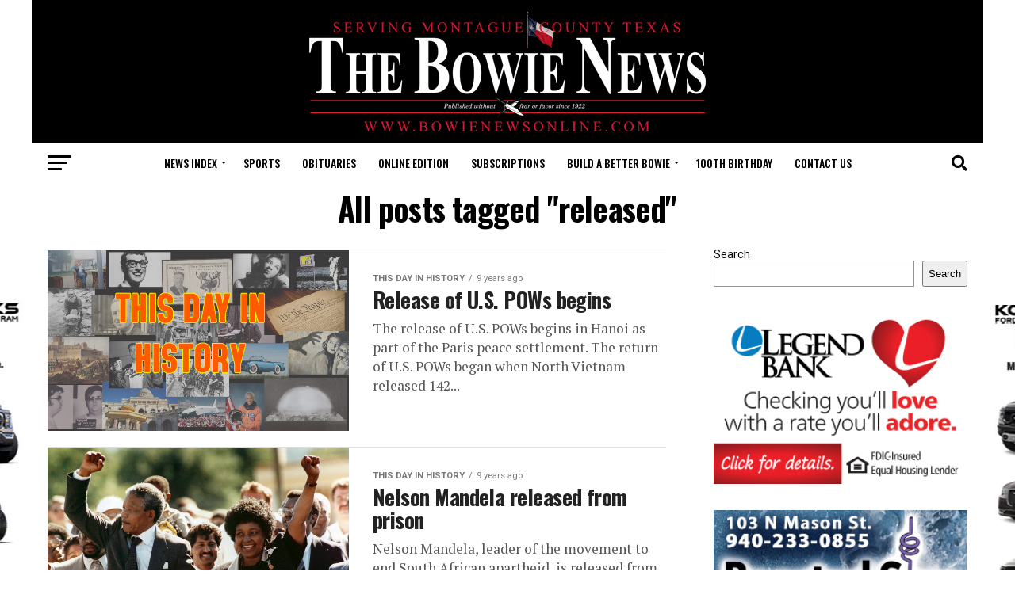

--- FILE ---
content_type: text/html; charset=UTF-8
request_url: https://bowienewsonline.com/tag/released/
body_size: 14954
content:
<!DOCTYPE html>
<html lang="en-US">
<head>
<meta charset="UTF-8" >
<meta name="viewport" id="viewport" content="width=device-width, initial-scale=1.0, maximum-scale=1.0, minimum-scale=1.0, user-scalable=no" />
<link rel="shortcut icon" href="https://bowienewsonline.com/wp-content/uploads/2022/11/favicon.jpg" /><link rel="pingback" href="https://bowienewsonline.com/xmlrpc.php" />
<meta property="og:description" content="" />
<title>released &#8211; Bowie News</title>
<meta name='robots' content='max-image-preview:large' />
	<style>img:is([sizes="auto" i], [sizes^="auto," i]) { contain-intrinsic-size: 3000px 1500px }</style>
	<link rel='dns-prefetch' href='//widgetlogic.org' />
<link rel='dns-prefetch' href='//www.googletagmanager.com' />
<link rel='dns-prefetch' href='//fonts.googleapis.com' />
<link rel="alternate" type="application/rss+xml" title="Bowie News &raquo; Feed" href="https://bowienewsonline.com/feed/" />
<link rel="alternate" type="application/rss+xml" title="Bowie News &raquo; Comments Feed" href="https://bowienewsonline.com/comments/feed/" />
<link rel="alternate" type="application/rss+xml" title="Bowie News &raquo; released Tag Feed" href="https://bowienewsonline.com/tag/released/feed/" />
<script type="text/javascript">
/* <![CDATA[ */
window._wpemojiSettings = {"baseUrl":"https:\/\/s.w.org\/images\/core\/emoji\/16.0.1\/72x72\/","ext":".png","svgUrl":"https:\/\/s.w.org\/images\/core\/emoji\/16.0.1\/svg\/","svgExt":".svg","source":{"concatemoji":"https:\/\/bowienewsonline.com\/wp-includes\/js\/wp-emoji-release.min.js?ver=6.8.3"}};
/*! This file is auto-generated */
!function(s,n){var o,i,e;function c(e){try{var t={supportTests:e,timestamp:(new Date).valueOf()};sessionStorage.setItem(o,JSON.stringify(t))}catch(e){}}function p(e,t,n){e.clearRect(0,0,e.canvas.width,e.canvas.height),e.fillText(t,0,0);var t=new Uint32Array(e.getImageData(0,0,e.canvas.width,e.canvas.height).data),a=(e.clearRect(0,0,e.canvas.width,e.canvas.height),e.fillText(n,0,0),new Uint32Array(e.getImageData(0,0,e.canvas.width,e.canvas.height).data));return t.every(function(e,t){return e===a[t]})}function u(e,t){e.clearRect(0,0,e.canvas.width,e.canvas.height),e.fillText(t,0,0);for(var n=e.getImageData(16,16,1,1),a=0;a<n.data.length;a++)if(0!==n.data[a])return!1;return!0}function f(e,t,n,a){switch(t){case"flag":return n(e,"\ud83c\udff3\ufe0f\u200d\u26a7\ufe0f","\ud83c\udff3\ufe0f\u200b\u26a7\ufe0f")?!1:!n(e,"\ud83c\udde8\ud83c\uddf6","\ud83c\udde8\u200b\ud83c\uddf6")&&!n(e,"\ud83c\udff4\udb40\udc67\udb40\udc62\udb40\udc65\udb40\udc6e\udb40\udc67\udb40\udc7f","\ud83c\udff4\u200b\udb40\udc67\u200b\udb40\udc62\u200b\udb40\udc65\u200b\udb40\udc6e\u200b\udb40\udc67\u200b\udb40\udc7f");case"emoji":return!a(e,"\ud83e\udedf")}return!1}function g(e,t,n,a){var r="undefined"!=typeof WorkerGlobalScope&&self instanceof WorkerGlobalScope?new OffscreenCanvas(300,150):s.createElement("canvas"),o=r.getContext("2d",{willReadFrequently:!0}),i=(o.textBaseline="top",o.font="600 32px Arial",{});return e.forEach(function(e){i[e]=t(o,e,n,a)}),i}function t(e){var t=s.createElement("script");t.src=e,t.defer=!0,s.head.appendChild(t)}"undefined"!=typeof Promise&&(o="wpEmojiSettingsSupports",i=["flag","emoji"],n.supports={everything:!0,everythingExceptFlag:!0},e=new Promise(function(e){s.addEventListener("DOMContentLoaded",e,{once:!0})}),new Promise(function(t){var n=function(){try{var e=JSON.parse(sessionStorage.getItem(o));if("object"==typeof e&&"number"==typeof e.timestamp&&(new Date).valueOf()<e.timestamp+604800&&"object"==typeof e.supportTests)return e.supportTests}catch(e){}return null}();if(!n){if("undefined"!=typeof Worker&&"undefined"!=typeof OffscreenCanvas&&"undefined"!=typeof URL&&URL.createObjectURL&&"undefined"!=typeof Blob)try{var e="postMessage("+g.toString()+"("+[JSON.stringify(i),f.toString(),p.toString(),u.toString()].join(",")+"));",a=new Blob([e],{type:"text/javascript"}),r=new Worker(URL.createObjectURL(a),{name:"wpTestEmojiSupports"});return void(r.onmessage=function(e){c(n=e.data),r.terminate(),t(n)})}catch(e){}c(n=g(i,f,p,u))}t(n)}).then(function(e){for(var t in e)n.supports[t]=e[t],n.supports.everything=n.supports.everything&&n.supports[t],"flag"!==t&&(n.supports.everythingExceptFlag=n.supports.everythingExceptFlag&&n.supports[t]);n.supports.everythingExceptFlag=n.supports.everythingExceptFlag&&!n.supports.flag,n.DOMReady=!1,n.readyCallback=function(){n.DOMReady=!0}}).then(function(){return e}).then(function(){var e;n.supports.everything||(n.readyCallback(),(e=n.source||{}).concatemoji?t(e.concatemoji):e.wpemoji&&e.twemoji&&(t(e.twemoji),t(e.wpemoji)))}))}((window,document),window._wpemojiSettings);
/* ]]> */
</script>
<style id='wp-emoji-styles-inline-css' type='text/css'>

	img.wp-smiley, img.emoji {
		display: inline !important;
		border: none !important;
		box-shadow: none !important;
		height: 1em !important;
		width: 1em !important;
		margin: 0 0.07em !important;
		vertical-align: -0.1em !important;
		background: none !important;
		padding: 0 !important;
	}
</style>
<link rel='stylesheet' id='wp-block-library-css' href='https://bowienewsonline.com/wp-includes/css/dist/block-library/style.min.css?ver=6.8.3' type='text/css' media='all' />
<style id='classic-theme-styles-inline-css' type='text/css'>
/*! This file is auto-generated */
.wp-block-button__link{color:#fff;background-color:#32373c;border-radius:9999px;box-shadow:none;text-decoration:none;padding:calc(.667em + 2px) calc(1.333em + 2px);font-size:1.125em}.wp-block-file__button{background:#32373c;color:#fff;text-decoration:none}
</style>
<link rel='stylesheet' id='block-widget-css' href='https://bowienewsonline.com/wp-content/plugins/widget-logic/block_widget/css/widget.css?ver=1768231755' type='text/css' media='all' />
<style id='global-styles-inline-css' type='text/css'>
:root{--wp--preset--aspect-ratio--square: 1;--wp--preset--aspect-ratio--4-3: 4/3;--wp--preset--aspect-ratio--3-4: 3/4;--wp--preset--aspect-ratio--3-2: 3/2;--wp--preset--aspect-ratio--2-3: 2/3;--wp--preset--aspect-ratio--16-9: 16/9;--wp--preset--aspect-ratio--9-16: 9/16;--wp--preset--color--black: #000000;--wp--preset--color--cyan-bluish-gray: #abb8c3;--wp--preset--color--white: #ffffff;--wp--preset--color--pale-pink: #f78da7;--wp--preset--color--vivid-red: #cf2e2e;--wp--preset--color--luminous-vivid-orange: #ff6900;--wp--preset--color--luminous-vivid-amber: #fcb900;--wp--preset--color--light-green-cyan: #7bdcb5;--wp--preset--color--vivid-green-cyan: #00d084;--wp--preset--color--pale-cyan-blue: #8ed1fc;--wp--preset--color--vivid-cyan-blue: #0693e3;--wp--preset--color--vivid-purple: #9b51e0;--wp--preset--gradient--vivid-cyan-blue-to-vivid-purple: linear-gradient(135deg,rgba(6,147,227,1) 0%,rgb(155,81,224) 100%);--wp--preset--gradient--light-green-cyan-to-vivid-green-cyan: linear-gradient(135deg,rgb(122,220,180) 0%,rgb(0,208,130) 100%);--wp--preset--gradient--luminous-vivid-amber-to-luminous-vivid-orange: linear-gradient(135deg,rgba(252,185,0,1) 0%,rgba(255,105,0,1) 100%);--wp--preset--gradient--luminous-vivid-orange-to-vivid-red: linear-gradient(135deg,rgba(255,105,0,1) 0%,rgb(207,46,46) 100%);--wp--preset--gradient--very-light-gray-to-cyan-bluish-gray: linear-gradient(135deg,rgb(238,238,238) 0%,rgb(169,184,195) 100%);--wp--preset--gradient--cool-to-warm-spectrum: linear-gradient(135deg,rgb(74,234,220) 0%,rgb(151,120,209) 20%,rgb(207,42,186) 40%,rgb(238,44,130) 60%,rgb(251,105,98) 80%,rgb(254,248,76) 100%);--wp--preset--gradient--blush-light-purple: linear-gradient(135deg,rgb(255,206,236) 0%,rgb(152,150,240) 100%);--wp--preset--gradient--blush-bordeaux: linear-gradient(135deg,rgb(254,205,165) 0%,rgb(254,45,45) 50%,rgb(107,0,62) 100%);--wp--preset--gradient--luminous-dusk: linear-gradient(135deg,rgb(255,203,112) 0%,rgb(199,81,192) 50%,rgb(65,88,208) 100%);--wp--preset--gradient--pale-ocean: linear-gradient(135deg,rgb(255,245,203) 0%,rgb(182,227,212) 50%,rgb(51,167,181) 100%);--wp--preset--gradient--electric-grass: linear-gradient(135deg,rgb(202,248,128) 0%,rgb(113,206,126) 100%);--wp--preset--gradient--midnight: linear-gradient(135deg,rgb(2,3,129) 0%,rgb(40,116,252) 100%);--wp--preset--font-size--small: 13px;--wp--preset--font-size--medium: 20px;--wp--preset--font-size--large: 36px;--wp--preset--font-size--x-large: 42px;--wp--preset--spacing--20: 0.44rem;--wp--preset--spacing--30: 0.67rem;--wp--preset--spacing--40: 1rem;--wp--preset--spacing--50: 1.5rem;--wp--preset--spacing--60: 2.25rem;--wp--preset--spacing--70: 3.38rem;--wp--preset--spacing--80: 5.06rem;--wp--preset--shadow--natural: 6px 6px 9px rgba(0, 0, 0, 0.2);--wp--preset--shadow--deep: 12px 12px 50px rgba(0, 0, 0, 0.4);--wp--preset--shadow--sharp: 6px 6px 0px rgba(0, 0, 0, 0.2);--wp--preset--shadow--outlined: 6px 6px 0px -3px rgba(255, 255, 255, 1), 6px 6px rgba(0, 0, 0, 1);--wp--preset--shadow--crisp: 6px 6px 0px rgba(0, 0, 0, 1);}:where(.is-layout-flex){gap: 0.5em;}:where(.is-layout-grid){gap: 0.5em;}body .is-layout-flex{display: flex;}.is-layout-flex{flex-wrap: wrap;align-items: center;}.is-layout-flex > :is(*, div){margin: 0;}body .is-layout-grid{display: grid;}.is-layout-grid > :is(*, div){margin: 0;}:where(.wp-block-columns.is-layout-flex){gap: 2em;}:where(.wp-block-columns.is-layout-grid){gap: 2em;}:where(.wp-block-post-template.is-layout-flex){gap: 1.25em;}:where(.wp-block-post-template.is-layout-grid){gap: 1.25em;}.has-black-color{color: var(--wp--preset--color--black) !important;}.has-cyan-bluish-gray-color{color: var(--wp--preset--color--cyan-bluish-gray) !important;}.has-white-color{color: var(--wp--preset--color--white) !important;}.has-pale-pink-color{color: var(--wp--preset--color--pale-pink) !important;}.has-vivid-red-color{color: var(--wp--preset--color--vivid-red) !important;}.has-luminous-vivid-orange-color{color: var(--wp--preset--color--luminous-vivid-orange) !important;}.has-luminous-vivid-amber-color{color: var(--wp--preset--color--luminous-vivid-amber) !important;}.has-light-green-cyan-color{color: var(--wp--preset--color--light-green-cyan) !important;}.has-vivid-green-cyan-color{color: var(--wp--preset--color--vivid-green-cyan) !important;}.has-pale-cyan-blue-color{color: var(--wp--preset--color--pale-cyan-blue) !important;}.has-vivid-cyan-blue-color{color: var(--wp--preset--color--vivid-cyan-blue) !important;}.has-vivid-purple-color{color: var(--wp--preset--color--vivid-purple) !important;}.has-black-background-color{background-color: var(--wp--preset--color--black) !important;}.has-cyan-bluish-gray-background-color{background-color: var(--wp--preset--color--cyan-bluish-gray) !important;}.has-white-background-color{background-color: var(--wp--preset--color--white) !important;}.has-pale-pink-background-color{background-color: var(--wp--preset--color--pale-pink) !important;}.has-vivid-red-background-color{background-color: var(--wp--preset--color--vivid-red) !important;}.has-luminous-vivid-orange-background-color{background-color: var(--wp--preset--color--luminous-vivid-orange) !important;}.has-luminous-vivid-amber-background-color{background-color: var(--wp--preset--color--luminous-vivid-amber) !important;}.has-light-green-cyan-background-color{background-color: var(--wp--preset--color--light-green-cyan) !important;}.has-vivid-green-cyan-background-color{background-color: var(--wp--preset--color--vivid-green-cyan) !important;}.has-pale-cyan-blue-background-color{background-color: var(--wp--preset--color--pale-cyan-blue) !important;}.has-vivid-cyan-blue-background-color{background-color: var(--wp--preset--color--vivid-cyan-blue) !important;}.has-vivid-purple-background-color{background-color: var(--wp--preset--color--vivid-purple) !important;}.has-black-border-color{border-color: var(--wp--preset--color--black) !important;}.has-cyan-bluish-gray-border-color{border-color: var(--wp--preset--color--cyan-bluish-gray) !important;}.has-white-border-color{border-color: var(--wp--preset--color--white) !important;}.has-pale-pink-border-color{border-color: var(--wp--preset--color--pale-pink) !important;}.has-vivid-red-border-color{border-color: var(--wp--preset--color--vivid-red) !important;}.has-luminous-vivid-orange-border-color{border-color: var(--wp--preset--color--luminous-vivid-orange) !important;}.has-luminous-vivid-amber-border-color{border-color: var(--wp--preset--color--luminous-vivid-amber) !important;}.has-light-green-cyan-border-color{border-color: var(--wp--preset--color--light-green-cyan) !important;}.has-vivid-green-cyan-border-color{border-color: var(--wp--preset--color--vivid-green-cyan) !important;}.has-pale-cyan-blue-border-color{border-color: var(--wp--preset--color--pale-cyan-blue) !important;}.has-vivid-cyan-blue-border-color{border-color: var(--wp--preset--color--vivid-cyan-blue) !important;}.has-vivid-purple-border-color{border-color: var(--wp--preset--color--vivid-purple) !important;}.has-vivid-cyan-blue-to-vivid-purple-gradient-background{background: var(--wp--preset--gradient--vivid-cyan-blue-to-vivid-purple) !important;}.has-light-green-cyan-to-vivid-green-cyan-gradient-background{background: var(--wp--preset--gradient--light-green-cyan-to-vivid-green-cyan) !important;}.has-luminous-vivid-amber-to-luminous-vivid-orange-gradient-background{background: var(--wp--preset--gradient--luminous-vivid-amber-to-luminous-vivid-orange) !important;}.has-luminous-vivid-orange-to-vivid-red-gradient-background{background: var(--wp--preset--gradient--luminous-vivid-orange-to-vivid-red) !important;}.has-very-light-gray-to-cyan-bluish-gray-gradient-background{background: var(--wp--preset--gradient--very-light-gray-to-cyan-bluish-gray) !important;}.has-cool-to-warm-spectrum-gradient-background{background: var(--wp--preset--gradient--cool-to-warm-spectrum) !important;}.has-blush-light-purple-gradient-background{background: var(--wp--preset--gradient--blush-light-purple) !important;}.has-blush-bordeaux-gradient-background{background: var(--wp--preset--gradient--blush-bordeaux) !important;}.has-luminous-dusk-gradient-background{background: var(--wp--preset--gradient--luminous-dusk) !important;}.has-pale-ocean-gradient-background{background: var(--wp--preset--gradient--pale-ocean) !important;}.has-electric-grass-gradient-background{background: var(--wp--preset--gradient--electric-grass) !important;}.has-midnight-gradient-background{background: var(--wp--preset--gradient--midnight) !important;}.has-small-font-size{font-size: var(--wp--preset--font-size--small) !important;}.has-medium-font-size{font-size: var(--wp--preset--font-size--medium) !important;}.has-large-font-size{font-size: var(--wp--preset--font-size--large) !important;}.has-x-large-font-size{font-size: var(--wp--preset--font-size--x-large) !important;}
:where(.wp-block-post-template.is-layout-flex){gap: 1.25em;}:where(.wp-block-post-template.is-layout-grid){gap: 1.25em;}
:where(.wp-block-columns.is-layout-flex){gap: 2em;}:where(.wp-block-columns.is-layout-grid){gap: 2em;}
:root :where(.wp-block-pullquote){font-size: 1.5em;line-height: 1.6;}
</style>
<link rel='stylesheet' id='wp-components-css' href='https://bowienewsonline.com/wp-includes/css/dist/components/style.min.css?ver=6.8.3' type='text/css' media='all' />
<link rel='stylesheet' id='godaddy-styles-css' href='https://bowienewsonline.com/wp-content/mu-plugins/vendor/wpex/godaddy-launch/includes/Dependencies/GoDaddy/Styles/build/latest.css?ver=2.0.2' type='text/css' media='all' />
<link rel='stylesheet' id='mvp-custom-style-css' href='https://bowienewsonline.com/wp-content/themes/zox-news/style.css?ver=6.8.3' type='text/css' media='all' />
<style id='mvp-custom-style-inline-css' type='text/css'>


#mvp-wallpaper {
	background: url(https://bowienewsonline.com/wp-content/uploads/2022/11/kory-hooks-newest.jpg) no-repeat 50% 0;
	}

#mvp-foot-copy a {
	color: #dd3333;
	}

#mvp-content-main p a,
#mvp-content-main ul a,
#mvp-content-main ol a,
.mvp-post-add-main p a,
.mvp-post-add-main ul a,
.mvp-post-add-main ol a {
	box-shadow: inset 0 -4px 0 #dd3333;
	}

#mvp-content-main p a:hover,
#mvp-content-main ul a:hover,
#mvp-content-main ol a:hover,
.mvp-post-add-main p a:hover,
.mvp-post-add-main ul a:hover,
.mvp-post-add-main ol a:hover {
	background: #dd3333;
	}

a,
a:visited,
.post-info-name a,
.woocommerce .woocommerce-breadcrumb a {
	color: #dd3333;
	}

#mvp-side-wrap a:hover {
	color: #dd3333;
	}

.mvp-fly-top:hover,
.mvp-vid-box-wrap,
ul.mvp-soc-mob-list li.mvp-soc-mob-com {
	background: #dd3333;
	}

nav.mvp-fly-nav-menu ul li.menu-item-has-children:after,
.mvp-feat1-left-wrap span.mvp-cd-cat,
.mvp-widget-feat1-top-story span.mvp-cd-cat,
.mvp-widget-feat2-left-cont span.mvp-cd-cat,
.mvp-widget-dark-feat span.mvp-cd-cat,
.mvp-widget-dark-sub span.mvp-cd-cat,
.mvp-vid-wide-text span.mvp-cd-cat,
.mvp-feat2-top-text span.mvp-cd-cat,
.mvp-feat3-main-story span.mvp-cd-cat,
.mvp-feat3-sub-text span.mvp-cd-cat,
.mvp-feat4-main-text span.mvp-cd-cat,
.woocommerce-message:before,
.woocommerce-info:before,
.woocommerce-message:before {
	color: #dd3333;
	}

#searchform input,
.mvp-authors-name {
	border-bottom: 1px solid #dd3333;
	}

.mvp-fly-top:hover {
	border-top: 1px solid #dd3333;
	border-left: 1px solid #dd3333;
	border-bottom: 1px solid #dd3333;
	}

.woocommerce .widget_price_filter .ui-slider .ui-slider-handle,
.woocommerce #respond input#submit.alt,
.woocommerce a.button.alt,
.woocommerce button.button.alt,
.woocommerce input.button.alt,
.woocommerce #respond input#submit.alt:hover,
.woocommerce a.button.alt:hover,
.woocommerce button.button.alt:hover,
.woocommerce input.button.alt:hover {
	background-color: #dd3333;
	}

.woocommerce-error,
.woocommerce-info,
.woocommerce-message {
	border-top-color: #dd3333;
	}

ul.mvp-feat1-list-buts li.active span.mvp-feat1-list-but,
span.mvp-widget-home-title,
span.mvp-post-cat,
span.mvp-feat1-pop-head {
	background: #dd3333;
	}

.woocommerce span.onsale {
	background-color: #dd3333;
	}

.mvp-widget-feat2-side-more-but,
.woocommerce .star-rating span:before,
span.mvp-prev-next-label,
.mvp-cat-date-wrap .sticky {
	color: #dd3333 !important;
	}

#mvp-main-nav-top,
#mvp-fly-wrap,
.mvp-soc-mob-right,
#mvp-main-nav-small-cont {
	background: #000000;
	}

#mvp-main-nav-small .mvp-fly-but-wrap span,
#mvp-main-nav-small .mvp-search-but-wrap span,
.mvp-nav-top-left .mvp-fly-but-wrap span,
#mvp-fly-wrap .mvp-fly-but-wrap span {
	background: #555555;
	}

.mvp-nav-top-right .mvp-nav-search-but,
span.mvp-fly-soc-head,
.mvp-soc-mob-right i,
#mvp-main-nav-small span.mvp-nav-search-but,
#mvp-main-nav-small .mvp-nav-menu ul li a  {
	color: #555555;
	}

#mvp-main-nav-small .mvp-nav-menu ul li.menu-item-has-children a:after {
	border-color: #555555 transparent transparent transparent;
	}

#mvp-nav-top-wrap span.mvp-nav-search-but:hover,
#mvp-main-nav-small span.mvp-nav-search-but:hover {
	color: #dd3333;
	}

#mvp-nav-top-wrap .mvp-fly-but-wrap:hover span,
#mvp-main-nav-small .mvp-fly-but-wrap:hover span,
span.mvp-woo-cart-num:hover {
	background: #dd3333;
	}

#mvp-main-nav-bot-cont {
	background: #ffffff;
	}

#mvp-nav-bot-wrap .mvp-fly-but-wrap span,
#mvp-nav-bot-wrap .mvp-search-but-wrap span {
	background: #000000;
	}

#mvp-nav-bot-wrap span.mvp-nav-search-but,
#mvp-nav-bot-wrap .mvp-nav-menu ul li a {
	color: #000000;
	}

#mvp-nav-bot-wrap .mvp-nav-menu ul li.menu-item-has-children a:after {
	border-color: #000000 transparent transparent transparent;
	}

.mvp-nav-menu ul li:hover a {
	border-bottom: 5px solid #dd3333;
	}

#mvp-nav-bot-wrap .mvp-fly-but-wrap:hover span {
	background: #dd3333;
	}

#mvp-nav-bot-wrap span.mvp-nav-search-but:hover {
	color: #dd3333;
	}

body,
.mvp-feat1-feat-text p,
.mvp-feat2-top-text p,
.mvp-feat3-main-text p,
.mvp-feat3-sub-text p,
#searchform input,
.mvp-author-info-text,
span.mvp-post-excerpt,
.mvp-nav-menu ul li ul.sub-menu li a,
nav.mvp-fly-nav-menu ul li a,
.mvp-ad-label,
span.mvp-feat-caption,
.mvp-post-tags a,
.mvp-post-tags a:visited,
span.mvp-author-box-name a,
#mvp-author-box-text p,
.mvp-post-gallery-text p,
ul.mvp-soc-mob-list li span,
#comments,
h3#reply-title,
h2.comments,
#mvp-foot-copy p,
span.mvp-fly-soc-head,
.mvp-post-tags-header,
span.mvp-prev-next-label,
span.mvp-post-add-link-but,
#mvp-comments-button a,
#mvp-comments-button span.mvp-comment-but-text,
.woocommerce ul.product_list_widget span.product-title,
.woocommerce ul.product_list_widget li a,
.woocommerce #reviews #comments ol.commentlist li .comment-text p.meta,
.woocommerce div.product p.price,
.woocommerce div.product p.price ins,
.woocommerce div.product p.price del,
.woocommerce ul.products li.product .price del,
.woocommerce ul.products li.product .price ins,
.woocommerce ul.products li.product .price,
.woocommerce #respond input#submit,
.woocommerce a.button,
.woocommerce button.button,
.woocommerce input.button,
.woocommerce .widget_price_filter .price_slider_amount .button,
.woocommerce span.onsale,
.woocommerce-review-link,
#woo-content p.woocommerce-result-count,
.woocommerce div.product .woocommerce-tabs ul.tabs li a,
a.mvp-inf-more-but,
span.mvp-cont-read-but,
span.mvp-cd-cat,
span.mvp-cd-date,
.mvp-feat4-main-text p,
span.mvp-woo-cart-num,
span.mvp-widget-home-title2,
.wp-caption,
#mvp-content-main p.wp-caption-text,
.gallery-caption,
.mvp-post-add-main p.wp-caption-text,
#bbpress-forums,
#bbpress-forums p,
.protected-post-form input,
#mvp-feat6-text p {
	font-family: 'Roboto', sans-serif;
	font-display: swap;
	}

.mvp-blog-story-text p,
span.mvp-author-page-desc,
#mvp-404 p,
.mvp-widget-feat1-bot-text p,
.mvp-widget-feat2-left-text p,
.mvp-flex-story-text p,
.mvp-search-text p,
#mvp-content-main p,
.mvp-post-add-main p,
#mvp-content-main ul li,
#mvp-content-main ol li,
.rwp-summary,
.rwp-u-review__comment,
.mvp-feat5-mid-main-text p,
.mvp-feat5-small-main-text p,
#mvp-content-main .wp-block-button__link,
.wp-block-audio figcaption,
.wp-block-video figcaption,
.wp-block-embed figcaption,
.wp-block-verse pre,
pre.wp-block-verse {
	font-family: 'PT Serif', sans-serif;
	font-display: swap;
	}

.mvp-nav-menu ul li a,
#mvp-foot-menu ul li a {
	font-family: 'Oswald', sans-serif;
	font-display: swap;
	}


.mvp-feat1-sub-text h2,
.mvp-feat1-pop-text h2,
.mvp-feat1-list-text h2,
.mvp-widget-feat1-top-text h2,
.mvp-widget-feat1-bot-text h2,
.mvp-widget-dark-feat-text h2,
.mvp-widget-dark-sub-text h2,
.mvp-widget-feat2-left-text h2,
.mvp-widget-feat2-right-text h2,
.mvp-blog-story-text h2,
.mvp-flex-story-text h2,
.mvp-vid-wide-more-text p,
.mvp-prev-next-text p,
.mvp-related-text,
.mvp-post-more-text p,
h2.mvp-authors-latest a,
.mvp-feat2-bot-text h2,
.mvp-feat3-sub-text h2,
.mvp-feat3-main-text h2,
.mvp-feat4-main-text h2,
.mvp-feat5-text h2,
.mvp-feat5-mid-main-text h2,
.mvp-feat5-small-main-text h2,
.mvp-feat5-mid-sub-text h2,
#mvp-feat6-text h2,
.alp-related-posts-wrapper .alp-related-post .post-title {
	font-family: 'Oswald', sans-serif;
	font-display: swap;
	}

.mvp-feat2-top-text h2,
.mvp-feat1-feat-text h2,
h1.mvp-post-title,
h1.mvp-post-title-wide,
.mvp-drop-nav-title h4,
#mvp-content-main blockquote p,
.mvp-post-add-main blockquote p,
#mvp-content-main p.has-large-font-size,
#mvp-404 h1,
#woo-content h1.page-title,
.woocommerce div.product .product_title,
.woocommerce ul.products li.product h3,
.alp-related-posts .current .post-title {
	font-family: 'Oswald', sans-serif;
	font-display: swap;
	}

span.mvp-feat1-pop-head,
.mvp-feat1-pop-text:before,
span.mvp-feat1-list-but,
span.mvp-widget-home-title,
.mvp-widget-feat2-side-more,
span.mvp-post-cat,
span.mvp-page-head,
h1.mvp-author-top-head,
.mvp-authors-name,
#mvp-content-main h1,
#mvp-content-main h2,
#mvp-content-main h3,
#mvp-content-main h4,
#mvp-content-main h5,
#mvp-content-main h6,
.woocommerce .related h2,
.woocommerce div.product .woocommerce-tabs .panel h2,
.woocommerce div.product .product_title,
.mvp-feat5-side-list .mvp-feat1-list-img:after {
	font-family: 'Roboto', sans-serif;
	font-display: swap;
	}

	

	@media screen and (min-width: 1200px) {
	#mvp-site {
		float: none;
		margin: 0 auto;
		width: 1200px;
		}
	#mvp-leader-wrap {
		left: auto;
		width: 1200px;
		}
	.mvp-main-box {
		width: 1160px;
		}
	#mvp-main-nav-top,
	#mvp-main-nav-bot,
	#mvp-main-nav-small {
		width: 1200px;
		}
	}
		

	#mvp-leader-wrap {
		position: relative;
		}
	#mvp-site-main {
		margin-top: 0;
		}
	#mvp-leader-wrap {
		top: 0 !important;
		}
		

	.mvp-nav-links {
		display: none;
		}
		

	@media screen and (max-width: 479px) {
		.single #mvp-content-body-top {
			max-height: 400px;
			}
		.single .mvp-cont-read-but-wrap {
			display: inline;
			}
		}
		

	.alp-advert {
		display: none;
	}
	.alp-related-posts-wrapper .alp-related-posts .current {
		margin: 0 0 10px;
	}
		
</style>
<link rel='stylesheet' id='mvp-reset-css' href='https://bowienewsonline.com/wp-content/themes/zox-news/css/reset.css?ver=6.8.3' type='text/css' media='all' />
<link rel='stylesheet' id='fontawesome-css' href='https://bowienewsonline.com/wp-content/themes/zox-news/font-awesome/css/all.css?ver=6.8.3' type='text/css' media='all' />
<link rel='stylesheet' id='mvp-fonts-css' href='//fonts.googleapis.com/css?family=Roboto%3A300%2C400%2C700%2C900%7COswald%3A400%2C700%7CAdvent+Pro%3A700%7COpen+Sans%3A700%7CAnton%3A400Oswald%3A100%2C200%2C300%2C400%2C500%2C600%2C700%2C800%2C900%7COswald%3A100%2C200%2C300%2C400%2C500%2C600%2C700%2C800%2C900%7CRoboto%3A100%2C200%2C300%2C400%2C500%2C600%2C700%2C800%2C900%7CRoboto%3A100%2C200%2C300%2C400%2C500%2C600%2C700%2C800%2C900%7CPT+Serif%3A100%2C200%2C300%2C400%2C500%2C600%2C700%2C800%2C900%7COswald%3A100%2C200%2C300%2C400%2C500%2C600%2C700%2C800%2C900%26subset%3Dlatin%2Clatin-ext%2Ccyrillic%2Ccyrillic-ext%2Cgreek-ext%2Cgreek%2Cvietnamese%26display%3Dswap' type='text/css' media='all' />
<link rel='stylesheet' id='mvp-media-queries-css' href='https://bowienewsonline.com/wp-content/themes/zox-news/css/media-queries.css?ver=6.8.3' type='text/css' media='all' />
<script type="text/javascript" src="https://bowienewsonline.com/wp-includes/js/jquery/jquery.min.js?ver=3.7.1" id="jquery-core-js"></script>
<script type="text/javascript" src="https://bowienewsonline.com/wp-includes/js/jquery/jquery-migrate.min.js?ver=3.4.1" id="jquery-migrate-js"></script>

<!-- Google tag (gtag.js) snippet added by Site Kit -->
<!-- Google Analytics snippet added by Site Kit -->
<script type="text/javascript" src="https://www.googletagmanager.com/gtag/js?id=G-FZRX52T1D5" id="google_gtagjs-js" async></script>
<script type="text/javascript" id="google_gtagjs-js-after">
/* <![CDATA[ */
window.dataLayer = window.dataLayer || [];function gtag(){dataLayer.push(arguments);}
gtag("set","linker",{"domains":["bowienewsonline.com"]});
gtag("js", new Date());
gtag("set", "developer_id.dZTNiMT", true);
gtag("config", "G-FZRX52T1D5");
/* ]]> */
</script>
<link rel="https://api.w.org/" href="https://bowienewsonline.com/wp-json/" /><link rel="alternate" title="JSON" type="application/json" href="https://bowienewsonline.com/wp-json/wp/v2/tags/1095" /><link rel="EditURI" type="application/rsd+xml" title="RSD" href="https://bowienewsonline.com/xmlrpc.php?rsd" />
<meta name="generator" content="WordPress 6.8.3" />
<meta name="generator" content="Site Kit by Google 1.170.0" /><style type="text/css">
       	.mvp-blog-story-out	.mvp-blog-story-img
		{
            background-color: #ffffff00;
        }
        /* Add more custom CSS rules here */
    </style></head>
<body class="archive tag tag-released tag-1095 wp-embed-responsive wp-theme-zox-news">
	<div id="mvp-fly-wrap">
	<div id="mvp-fly-menu-top" class="left relative">
		<div class="mvp-fly-top-out left relative">
			<div class="mvp-fly-top-in">
				<div id="mvp-fly-logo" class="left relative">
											<a href="https://bowienewsonline.com/"><img src="https://bowienewsonline.com/wp-content/uploads/2022/11/bowie-news.png" alt="Bowie News" data-rjs="2" /></a>
									</div><!--mvp-fly-logo-->
			</div><!--mvp-fly-top-in-->
			<div class="mvp-fly-but-wrap mvp-fly-but-menu mvp-fly-but-click">
				<span></span>
				<span></span>
				<span></span>
				<span></span>
			</div><!--mvp-fly-but-wrap-->
		</div><!--mvp-fly-top-out-->
	</div><!--mvp-fly-menu-top-->
	<div id="mvp-fly-menu-wrap">
		<nav class="mvp-fly-nav-menu left relative">
			<div class="menu-main-container"><ul id="menu-main" class="menu"><li id="menu-item-41" class="menu-item menu-item-type-post_type menu-item-object-page menu-item-has-children menu-item-41"><a href="https://bowienewsonline.com/news-index/">NEWS INDEX</a>
<ul class="sub-menu">
	<li id="menu-item-35" class="menu-item menu-item-type-taxonomy menu-item-object-category menu-item-35"><a href="https://bowienewsonline.com/category/news/">NEWS</a></li>
	<li id="menu-item-37" class="menu-item menu-item-type-taxonomy menu-item-object-category menu-item-37"><a href="https://bowienewsonline.com/category/school-news/">SCHOOL NEWS</a></li>
	<li id="menu-item-32" class="menu-item menu-item-type-taxonomy menu-item-object-category menu-item-32"><a href="https://bowienewsonline.com/category/county-life/">COUNTY LIFE</a></li>
	<li id="menu-item-36" class="menu-item menu-item-type-taxonomy menu-item-object-category menu-item-36"><a href="https://bowienewsonline.com/category/obituaries/">OBITUARIES</a></li>
	<li id="menu-item-20155" class="menu-item menu-item-type-custom menu-item-object-custom menu-item-20155"><a href="https://bowienewsonline.com/wp-content/uploads/2026/01/classifieds-12226.pdf">Classifieds</a></li>
	<li id="menu-item-1322" class="menu-item menu-item-type-post_type menu-item-object-page menu-item-1322"><a href="https://bowienewsonline.com/1316-2/">On The Table</a></li>
	<li id="menu-item-29" class="menu-item menu-item-type-post_type menu-item-object-page menu-item-29"><a href="https://bowienewsonline.com/calendar/">CALENDAR</a></li>
	<li id="menu-item-33" class="menu-item menu-item-type-taxonomy menu-item-object-category menu-item-33"><a href="https://bowienewsonline.com/category/edibles/">EDIBLES</a></li>
	<li id="menu-item-1323" class="menu-item menu-item-type-post_type menu-item-object-page menu-item-1323"><a href="https://bowienewsonline.com/home-garden/">HOME &#038; GARDEN</a></li>
	<li id="menu-item-18509" class="menu-item menu-item-type-post_type menu-item-object-page menu-item-18509"><a href="https://bowienewsonline.com/photo-gallery/">Photo Gallery</a></li>
</ul>
</li>
<li id="menu-item-38" class="menu-item menu-item-type-taxonomy menu-item-object-category menu-item-38"><a href="https://bowienewsonline.com/category/sports/">SPORTS</a></li>
<li id="menu-item-30642" class="menu-item menu-item-type-taxonomy menu-item-object-category menu-item-30642"><a href="https://bowienewsonline.com/category/obituaries/">OBITUARIES</a></li>
<li id="menu-item-30641" class="menu-item menu-item-type-custom menu-item-object-custom menu-item-30641"><a href="https://publisher.etype.services/Bowie-News">Online Edition</a></li>
<li id="menu-item-30636" class="menu-item menu-item-type-post_type menu-item-object-page menu-item-30636"><a href="https://bowienewsonline.com/subscriptions/">SUBSCRIPTIONS</a></li>
<li id="menu-item-30637" class="menu-item menu-item-type-custom menu-item-object-custom menu-item-has-children menu-item-30637"><a href="http://www.buildabetterbowie.com">Build A Better Bowie</a>
<ul class="sub-menu">
	<li id="menu-item-30640" class="menu-item menu-item-type-post_type menu-item-object-page menu-item-30640"><a href="https://bowienewsonline.com/mission/">Mission</a></li>
	<li id="menu-item-30638" class="menu-item menu-item-type-taxonomy menu-item-object-category menu-item-30638"><a href="https://bowienewsonline.com/category/citizenposts/">Show us something good</a></li>
	<li id="menu-item-30639" class="menu-item menu-item-type-taxonomy menu-item-object-category menu-item-30639"><a href="https://bowienewsonline.com/category/good/">News stories</a></li>
	<li id="menu-item-33455" class="menu-item menu-item-type-post_type menu-item-object-page menu-item-33455"><a href="https://bowienewsonline.com/16464-2/">Bizarre Vacation Photos</a></li>
</ul>
</li>
<li id="menu-item-64061" class="menu-item menu-item-type-taxonomy menu-item-object-category menu-item-64061"><a href="https://bowienewsonline.com/category/100_years/">100th Birthday</a></li>
<li id="menu-item-68777" class="menu-item menu-item-type-post_type menu-item-object-page menu-item-68777"><a href="https://bowienewsonline.com/contact-us/">CONTACT US</a></li>
</ul></div>		</nav>
	</div><!--mvp-fly-menu-wrap-->
	<div id="mvp-fly-soc-wrap">
		<span class="mvp-fly-soc-head">Connect with us</span>
		<ul class="mvp-fly-soc-list left relative">
																										</ul>
	</div><!--mvp-fly-soc-wrap-->
</div><!--mvp-fly-wrap-->	<div id="mvp-site" class="left relative">
		<div id="mvp-search-wrap">
			<div id="mvp-search-box">
				<form method="get" id="searchform" action="https://bowienewsonline.com/">
	<input type="text" name="s" id="s" value="Search" onfocus='if (this.value == "Search") { this.value = ""; }' onblur='if (this.value == "") { this.value = "Search"; }' />
	<input type="hidden" id="searchsubmit" value="Search" />
</form>			</div><!--mvp-search-box-->
			<div class="mvp-search-but-wrap mvp-search-click">
				<span></span>
				<span></span>
			</div><!--mvp-search-but-wrap-->
		</div><!--mvp-search-wrap-->
					<div id="mvp-wallpaper">
									<a href="https://www.koryhooks.com/" class="mvp-wall-link" target="_blank"></a>
							</div><!--mvp-wallpaper-->
				<div id="mvp-site-wall" class="left relative">
						<div id="mvp-site-main" class="left relative">
			<header id="mvp-main-head-wrap" class="left relative">
									<nav id="mvp-main-nav-wrap" class="left relative">
						<div id="mvp-main-nav-top" class="left relative">
							<div class="mvp-main-box">
								<div id="mvp-nav-top-wrap" class="left relative">
									<div class="mvp-nav-top-right-out left relative">
										<div class="mvp-nav-top-right-in">
											<div class="mvp-nav-top-cont left relative">
												<div class="mvp-nav-top-left-out relative">
													<div class="mvp-nav-top-left">
														<div class="mvp-nav-soc-wrap">
																																																																										</div><!--mvp-nav-soc-wrap-->
														<div class="mvp-fly-but-wrap mvp-fly-but-click left relative">
															<span></span>
															<span></span>
															<span></span>
															<span></span>
														</div><!--mvp-fly-but-wrap-->
													</div><!--mvp-nav-top-left-->
													<div class="mvp-nav-top-left-in">
														<div class="mvp-nav-top-mid left relative" itemscope itemtype="http://schema.org/Organization">
																															<a class="mvp-nav-logo-reg" itemprop="url" href="https://bowienewsonline.com/"><img itemprop="logo" src="https://bowienewsonline.com/wp-content/uploads/2022/11/bowie-news.png" alt="Bowie News" data-rjs="2" /></a>
																																														<a class="mvp-nav-logo-small" href="https://bowienewsonline.com/"><img src="https://bowienewsonline.com/wp-content/uploads/2022/11/bowie-news.png" alt="Bowie News" data-rjs="2" /></a>
																																														<h2 class="mvp-logo-title">Bowie News</h2>
																																												</div><!--mvp-nav-top-mid-->
													</div><!--mvp-nav-top-left-in-->
												</div><!--mvp-nav-top-left-out-->
											</div><!--mvp-nav-top-cont-->
										</div><!--mvp-nav-top-right-in-->
										<div class="mvp-nav-top-right">
																						<span class="mvp-nav-search-but fa fa-search fa-2 mvp-search-click"></span>
										</div><!--mvp-nav-top-right-->
									</div><!--mvp-nav-top-right-out-->
								</div><!--mvp-nav-top-wrap-->
							</div><!--mvp-main-box-->
						</div><!--mvp-main-nav-top-->
						<div id="mvp-main-nav-bot" class="left relative">
							<div id="mvp-main-nav-bot-cont" class="left">
								<div class="mvp-main-box">
									<div id="mvp-nav-bot-wrap" class="left">
										<div class="mvp-nav-bot-right-out left">
											<div class="mvp-nav-bot-right-in">
												<div class="mvp-nav-bot-cont left">
													<div class="mvp-nav-bot-left-out">
														<div class="mvp-nav-bot-left left relative">
															<div class="mvp-fly-but-wrap mvp-fly-but-click left relative">
																<span></span>
																<span></span>
																<span></span>
																<span></span>
															</div><!--mvp-fly-but-wrap-->
														</div><!--mvp-nav-bot-left-->
														<div class="mvp-nav-bot-left-in">
															<div class="mvp-nav-menu left">
																<div class="menu-main-container"><ul id="menu-main-1" class="menu"><li class="menu-item menu-item-type-post_type menu-item-object-page menu-item-has-children menu-item-41"><a href="https://bowienewsonline.com/news-index/">NEWS INDEX</a>
<ul class="sub-menu">
	<li class="menu-item menu-item-type-taxonomy menu-item-object-category menu-item-35 mvp-mega-dropdown"><a href="https://bowienewsonline.com/category/news/">NEWS</a><div class="mvp-mega-dropdown"><div class="mvp-main-box"><ul class="mvp-mega-list"><li><a href="https://bowienewsonline.com/2026/01/nocona-council-makes-appointments-begins-new-year/"><div class="mvp-mega-img"><img width="400" height="240" src="https://bowienewsonline.com/wp-content/uploads/2025/10/Nocona-city-hall-400x240.jpg" class="attachment-mvp-mid-thumb size-mvp-mid-thumb wp-post-image" alt="" decoding="async" fetchpriority="high" srcset="https://bowienewsonline.com/wp-content/uploads/2025/10/Nocona-city-hall-400x240.jpg 400w, https://bowienewsonline.com/wp-content/uploads/2025/10/Nocona-city-hall-1000x600.jpg 1000w, https://bowienewsonline.com/wp-content/uploads/2025/10/Nocona-city-hall-590x354.jpg 590w" sizes="(max-width: 400px) 100vw, 400px" /></div><p>Nocona Council makes appointments, begins new year</p></a></li><li><a href="https://bowienewsonline.com/2026/01/police-investigate-pedestrian-vs-vehicle-accident/"><div class="mvp-mega-img"><img width="400" height="226" src="https://bowienewsonline.com/wp-content/uploads/2016/09/bowie-police-news-for-web.jpg" class="attachment-mvp-mid-thumb size-mvp-mid-thumb wp-post-image" alt="" decoding="async" srcset="https://bowienewsonline.com/wp-content/uploads/2016/09/bowie-police-news-for-web.jpg 620w, https://bowienewsonline.com/wp-content/uploads/2016/09/bowie-police-news-for-web-300x169.jpg 300w" sizes="(max-width: 400px) 100vw, 400px" /></div><p>Police investigate pedestrian vs vehicle accident</p></a></li><li><a href="https://bowienewsonline.com/2026/01/saint-jo-isd-breaks-ground-on-new-all-weather-track/"><div class="mvp-mega-img"><img width="400" height="240" src="https://bowienewsonline.com/wp-content/uploads/2026/01/st-jo-breaks-ground-400x240.jpg" class="attachment-mvp-mid-thumb size-mvp-mid-thumb wp-post-image" alt="" decoding="async" srcset="https://bowienewsonline.com/wp-content/uploads/2026/01/st-jo-breaks-ground-400x240.jpg 400w, https://bowienewsonline.com/wp-content/uploads/2026/01/st-jo-breaks-ground-1000x600.jpg 1000w, https://bowienewsonline.com/wp-content/uploads/2026/01/st-jo-breaks-ground-590x354.jpg 590w" sizes="(max-width: 400px) 100vw, 400px" /></div><p>Saint Jo ISD breaks ground on new all-weather track</p></a></li><li><a href="https://bowienewsonline.com/2026/01/bowie-city-council-approves-development-incentive-to-business/"><div class="mvp-mega-img"><img width="400" height="240" src="https://bowienewsonline.com/wp-content/uploads/2025/04/city-of-bowie-sheild-for-web-400x240.jpg" class="attachment-mvp-mid-thumb size-mvp-mid-thumb wp-post-image" alt="" decoding="async" /></div><p>Bowie City Council approves development incentive to business</p></a></li><li><a href="https://bowienewsonline.com/2026/01/txdot-begins-spraying-highways/"><div class="mvp-mega-img"><img width="400" height="226" src="https://bowienewsonline.com/wp-content/uploads/2017/08/txdot-logo-for-web.jpg" class="attachment-mvp-mid-thumb size-mvp-mid-thumb wp-post-image" alt="" decoding="async" srcset="https://bowienewsonline.com/wp-content/uploads/2017/08/txdot-logo-for-web.jpg 620w, https://bowienewsonline.com/wp-content/uploads/2017/08/txdot-logo-for-web-300x169.jpg 300w" sizes="(max-width: 400px) 100vw, 400px" /></div><p>TxDOT begins spraying highways</p></a></li></ul></div></div></li>
	<li class="menu-item menu-item-type-taxonomy menu-item-object-category menu-item-37 mvp-mega-dropdown"><a href="https://bowienewsonline.com/category/school-news/">SCHOOL NEWS</a><div class="mvp-mega-dropdown"><div class="mvp-main-box"><ul class="mvp-mega-list"><li><a href="https://bowienewsonline.com/2026/01/bowie-school-trustees-open-2026/"><div class="mvp-mega-img"><img width="400" height="240" src="https://bowienewsonline.com/wp-content/uploads/2026/01/2nd-graders-intro-400x240.jpg" class="attachment-mvp-mid-thumb size-mvp-mid-thumb wp-post-image" alt="" decoding="async" srcset="https://bowienewsonline.com/wp-content/uploads/2026/01/2nd-graders-intro-400x240.jpg 400w, https://bowienewsonline.com/wp-content/uploads/2026/01/2nd-graders-intro-1000x600.jpg 1000w, https://bowienewsonline.com/wp-content/uploads/2026/01/2nd-graders-intro-590x354.jpg 590w" sizes="(max-width: 400px) 100vw, 400px" /></div><p>Bowie School Trustees open 2026</p></a></li><li><a href="https://bowienewsonline.com/2026/01/bisd-trustees-to-meet-on-jan-19/"><div class="mvp-mega-img"><img width="400" height="240" src="https://bowienewsonline.com/wp-content/uploads/2023/12/BISD-rabbit-in-circle-for-web-1-1-400x240.jpg" class="attachment-mvp-mid-thumb size-mvp-mid-thumb wp-post-image" alt="" decoding="async" /></div><p>BISD trustees to meet on Jan 19</p></a></li><li><a href="https://bowienewsonline.com/2025/12/bowie-elementary-students-entertain-with-twas-the-night-before-christmas-musical/"><div class="mvp-mega-img"><img width="400" height="240" src="https://bowienewsonline.com/wp-content/uploads/2025/12/waiting-to-sing-400x240.jpg" class="attachment-mvp-mid-thumb size-mvp-mid-thumb wp-post-image" alt="" decoding="async" srcset="https://bowienewsonline.com/wp-content/uploads/2025/12/waiting-to-sing-400x240.jpg 400w, https://bowienewsonline.com/wp-content/uploads/2025/12/waiting-to-sing-1000x600.jpg 1000w, https://bowienewsonline.com/wp-content/uploads/2025/12/waiting-to-sing-590x354.jpg 590w" sizes="(max-width: 400px) 100vw, 400px" /></div><p>Bowie Elementary students entertain with &#8220;Twas the Night Before Christmas&#8221; musical</p></a></li><li><a href="https://bowienewsonline.com/2025/12/bjh-band-rehearses-holiday-show/"><div class="mvp-mega-img"><img width="400" height="228" src="https://bowienewsonline.com/wp-content/uploads/2014/10/musical-notes-for-web.jpg" class="attachment-mvp-mid-thumb size-mvp-mid-thumb wp-post-image" alt="" decoding="async" srcset="https://bowienewsonline.com/wp-content/uploads/2014/10/musical-notes-for-web.jpg 615w, https://bowienewsonline.com/wp-content/uploads/2014/10/musical-notes-for-web-300x170.jpg 300w" sizes="(max-width: 400px) 100vw, 400px" /></div><p>BJH band rehearses holiday show</p></a></li><li><a href="https://bowienewsonline.com/2025/12/elementary-students-plan-christmas-event/"><div class="mvp-mega-img"><img width="400" height="226" src="https://bowienewsonline.com/wp-content/uploads/2018/12/xmas-kids.jpg" class="attachment-mvp-mid-thumb size-mvp-mid-thumb wp-post-image" alt="" decoding="async" srcset="https://bowienewsonline.com/wp-content/uploads/2018/12/xmas-kids.jpg 620w, https://bowienewsonline.com/wp-content/uploads/2018/12/xmas-kids-300x169.jpg 300w" sizes="(max-width: 400px) 100vw, 400px" /></div><p>Elementary students plan Christmas event</p></a></li></ul></div></div></li>
	<li class="menu-item menu-item-type-taxonomy menu-item-object-category menu-item-32 mvp-mega-dropdown"><a href="https://bowienewsonline.com/category/county-life/">COUNTY LIFE</a><div class="mvp-mega-dropdown"><div class="mvp-main-box"><ul class="mvp-mega-list"><li><a href="https://bowienewsonline.com/2026/01/father-daughter-dance-jan-31/"><div class="mvp-mega-img"><img width="400" height="226" src="https://bowienewsonline.com/wp-content/uploads/2022/01/dad-daughter-dance-for-web.jpg" class="attachment-mvp-mid-thumb size-mvp-mid-thumb wp-post-image" alt="" decoding="async" srcset="https://bowienewsonline.com/wp-content/uploads/2022/01/dad-daughter-dance-for-web.jpg 620w, https://bowienewsonline.com/wp-content/uploads/2022/01/dad-daughter-dance-for-web-300x169.jpg 300w" sizes="(max-width: 400px) 100vw, 400px" /></div><p>Father/daughter dance Jan. 31</p></a></li><li><a href="https://bowienewsonline.com/2026/01/tickets-on-sale-for-chamber-banquet/"><div class="mvp-mega-img"><img width="400" height="240" src="https://bowienewsonline.com/wp-content/uploads/2026/01/chamber-program-2026-1-400x240.jpg" class="attachment-mvp-mid-thumb size-mvp-mid-thumb wp-post-image" alt="" decoding="async" srcset="https://bowienewsonline.com/wp-content/uploads/2026/01/chamber-program-2026-1-400x240.jpg 400w, https://bowienewsonline.com/wp-content/uploads/2026/01/chamber-program-2026-1-590x354.jpg 590w" sizes="(max-width: 400px) 100vw, 400px" /></div><p>Tickets on sale for chamber banquet</p></a></li><li><a href="https://bowienewsonline.com/2026/01/benefit-assisting-mccracken-family-of-nocona/"><div class="mvp-mega-img"><img width="400" height="240" src="https://bowienewsonline.com/wp-content/uploads/2026/01/ashley-mccracken-copy-400x240.jpg" class="attachment-mvp-mid-thumb size-mvp-mid-thumb wp-post-image" alt="" decoding="async" srcset="https://bowienewsonline.com/wp-content/uploads/2026/01/ashley-mccracken-copy-400x240.jpg 400w, https://bowienewsonline.com/wp-content/uploads/2026/01/ashley-mccracken-copy-1000x600.jpg 1000w, https://bowienewsonline.com/wp-content/uploads/2026/01/ashley-mccracken-copy-590x354.jpg 590w" sizes="(max-width: 400px) 100vw, 400px" /></div><p>Benefit assisting McCracken family of Nocona</p></a></li><li><a href="https://bowienewsonline.com/2026/01/youth-fair-changes-go-smooth-sale-tops-253450/"><div class="mvp-mega-img"></div><p>Youth fair changes go smooth, sale tops $253,450</p></a></li><li><a href="https://bowienewsonline.com/2026/01/bowie-chamber-seeking-nominations-for-annual-awards/"><div class="mvp-mega-img"><img width="400" height="240" src="https://bowienewsonline.com/wp-content/uploads/2023/02/Bowie-Chamber-NEW-logo-2023-no-background2-400x240.jpg" class="attachment-mvp-mid-thumb size-mvp-mid-thumb wp-post-image" alt="" decoding="async" srcset="https://bowienewsonline.com/wp-content/uploads/2023/02/Bowie-Chamber-NEW-logo-2023-no-background2-400x240.jpg 400w, https://bowienewsonline.com/wp-content/uploads/2023/02/Bowie-Chamber-NEW-logo-2023-no-background2-1000x600.jpg 1000w, https://bowienewsonline.com/wp-content/uploads/2023/02/Bowie-Chamber-NEW-logo-2023-no-background2-590x354.jpg 590w" sizes="(max-width: 400px) 100vw, 400px" /></div><p>Bowie Chamber seeking nominations for annual awards</p></a></li></ul></div></div></li>
	<li class="menu-item menu-item-type-taxonomy menu-item-object-category menu-item-36 mvp-mega-dropdown"><a href="https://bowienewsonline.com/category/obituaries/">OBITUARIES</a><div class="mvp-mega-dropdown"><div class="mvp-main-box"><ul class="mvp-mega-list"><li><a href="https://bowienewsonline.com/2026/01/norma-jeanne-fulcher/"><div class="mvp-mega-img"><img width="400" height="240" src="https://bowienewsonline.com/wp-content/uploads/2024/10/new-obit-header-3-condolence-400x240.jpg" class="attachment-mvp-mid-thumb size-mvp-mid-thumb wp-post-image" alt="" decoding="async" srcset="https://bowienewsonline.com/wp-content/uploads/2024/10/new-obit-header-3-condolence-400x240.jpg 400w, https://bowienewsonline.com/wp-content/uploads/2024/10/new-obit-header-3-condolence-1000x600.jpg 1000w, https://bowienewsonline.com/wp-content/uploads/2024/10/new-obit-header-3-condolence-590x354.jpg 590w" sizes="(max-width: 400px) 100vw, 400px" /></div><p>Norma Jeanne Fulcher</p></a></li><li><a href="https://bowienewsonline.com/2026/01/izella-gray-boyd/"><div class="mvp-mega-img"><img width="400" height="240" src="https://bowienewsonline.com/wp-content/uploads/2024/10/new-obit-header-3-condolence-400x240.jpg" class="attachment-mvp-mid-thumb size-mvp-mid-thumb wp-post-image" alt="" decoding="async" srcset="https://bowienewsonline.com/wp-content/uploads/2024/10/new-obit-header-3-condolence-400x240.jpg 400w, https://bowienewsonline.com/wp-content/uploads/2024/10/new-obit-header-3-condolence-1000x600.jpg 1000w, https://bowienewsonline.com/wp-content/uploads/2024/10/new-obit-header-3-condolence-590x354.jpg 590w" sizes="(max-width: 400px) 100vw, 400px" /></div><p>Izella Gray Boyd</p></a></li><li><a href="https://bowienewsonline.com/2026/01/patsy-ruth-west-lyons/"><div class="mvp-mega-img"><img width="400" height="240" src="https://bowienewsonline.com/wp-content/uploads/2024/10/new-obit-header-3-condolence-400x240.jpg" class="attachment-mvp-mid-thumb size-mvp-mid-thumb wp-post-image" alt="" decoding="async" srcset="https://bowienewsonline.com/wp-content/uploads/2024/10/new-obit-header-3-condolence-400x240.jpg 400w, https://bowienewsonline.com/wp-content/uploads/2024/10/new-obit-header-3-condolence-1000x600.jpg 1000w, https://bowienewsonline.com/wp-content/uploads/2024/10/new-obit-header-3-condolence-590x354.jpg 590w" sizes="(max-width: 400px) 100vw, 400px" /></div><p>“Patsy” Ruth West Lyons</p></a></li><li><a href="https://bowienewsonline.com/2026/01/katie-moore/"><div class="mvp-mega-img"><img width="400" height="240" src="https://bowienewsonline.com/wp-content/uploads/2024/10/new-obit-header-3-condolence-400x240.jpg" class="attachment-mvp-mid-thumb size-mvp-mid-thumb wp-post-image" alt="" decoding="async" srcset="https://bowienewsonline.com/wp-content/uploads/2024/10/new-obit-header-3-condolence-400x240.jpg 400w, https://bowienewsonline.com/wp-content/uploads/2024/10/new-obit-header-3-condolence-1000x600.jpg 1000w, https://bowienewsonline.com/wp-content/uploads/2024/10/new-obit-header-3-condolence-590x354.jpg 590w" sizes="(max-width: 400px) 100vw, 400px" /></div><p>Katie Moore</p></a></li><li><a href="https://bowienewsonline.com/2026/01/jack-delayne-seay/"><div class="mvp-mega-img"><img width="400" height="240" src="https://bowienewsonline.com/wp-content/uploads/2024/10/new-obit-header-3-condolence-400x240.jpg" class="attachment-mvp-mid-thumb size-mvp-mid-thumb wp-post-image" alt="" decoding="async" srcset="https://bowienewsonline.com/wp-content/uploads/2024/10/new-obit-header-3-condolence-400x240.jpg 400w, https://bowienewsonline.com/wp-content/uploads/2024/10/new-obit-header-3-condolence-1000x600.jpg 1000w, https://bowienewsonline.com/wp-content/uploads/2024/10/new-obit-header-3-condolence-590x354.jpg 590w" sizes="(max-width: 400px) 100vw, 400px" /></div><p>Jack DeLayne Seay</p></a></li></ul></div></div></li>
	<li class="menu-item menu-item-type-custom menu-item-object-custom menu-item-20155"><a href="https://bowienewsonline.com/wp-content/uploads/2026/01/classifieds-12226.pdf">Classifieds</a></li>
	<li class="menu-item menu-item-type-post_type menu-item-object-page menu-item-1322"><a href="https://bowienewsonline.com/1316-2/">On The Table</a></li>
	<li class="menu-item menu-item-type-post_type menu-item-object-page menu-item-29"><a href="https://bowienewsonline.com/calendar/">CALENDAR</a></li>
	<li class="menu-item menu-item-type-taxonomy menu-item-object-category menu-item-33 mvp-mega-dropdown"><a href="https://bowienewsonline.com/category/edibles/">EDIBLES</a><div class="mvp-mega-dropdown"><div class="mvp-main-box"><ul class="mvp-mega-list"><li><a href="https://bowienewsonline.com/2026/01/keep-your-focus-on-the-action-with-an-easy-game-day-winner-2/"><div class="mvp-mega-img"></div><p>Keep your focus on the action with an easy game day winner</p></a></li><li><a href="https://bowienewsonline.com/2026/01/keep-your-focus-on-the-action-with-an-easy-game-day-winner/"><div class="mvp-mega-img"><img width="400" height="240" src="https://bowienewsonline.com/wp-content/uploads/2026/01/17701_SimpleHamAndSalamiSliders_intro-400x240.jpg" class="attachment-mvp-mid-thumb size-mvp-mid-thumb wp-post-image" alt="" decoding="async" /></div><p>Keep your focus on the action with an easy game day winner</p></a></li><li><a href="https://bowienewsonline.com/2026/01/creat-a-happy-hearty-holiday-meal/"><div class="mvp-mega-img"><img width="400" height="240" src="https://bowienewsonline.com/wp-content/uploads/2025/12/17668-intro-image-400x240.jpg" class="attachment-mvp-mid-thumb size-mvp-mid-thumb wp-post-image" alt="" decoding="async" /></div><p>Creat a happy, hearty holiday meal</p></a></li><li><a href="https://bowienewsonline.com/2025/12/gingerbread-honey-cupcakes-sweet-spin-on-tradition/"><div class="mvp-mega-img"><img width="400" height="240" src="https://bowienewsonline.com/wp-content/uploads/2025/12/17693_image_intro-400x240.jpg" class="attachment-mvp-mid-thumb size-mvp-mid-thumb wp-post-image" alt="" decoding="async" /></div><p>Gingerbread honey cupcakes: Sweet spin on tradition</p></a></li><li><a href="https://bowienewsonline.com/2025/12/make-homemade-pizza-the-centerpiece-of-holiday-parties/"><div class="mvp-mega-img"><img width="400" height="240" src="https://bowienewsonline.com/wp-content/uploads/2025/12/17684_intro_image-400x240.jpg" class="attachment-mvp-mid-thumb size-mvp-mid-thumb wp-post-image" alt="" decoding="async" /></div><p>Make homemade pizza the centerpiece of holiday parties</p></a></li></ul></div></div></li>
	<li class="menu-item menu-item-type-post_type menu-item-object-page menu-item-1323"><a href="https://bowienewsonline.com/home-garden/">HOME &#038; GARDEN</a></li>
	<li class="menu-item menu-item-type-post_type menu-item-object-page menu-item-18509"><a href="https://bowienewsonline.com/photo-gallery/">Photo Gallery</a></li>
</ul>
</li>
<li class="menu-item menu-item-type-taxonomy menu-item-object-category menu-item-38 mvp-mega-dropdown"><a href="https://bowienewsonline.com/category/sports/">SPORTS</a><div class="mvp-mega-dropdown"><div class="mvp-main-box"><ul class="mvp-mega-list"><li><a href="https://bowienewsonline.com/2026/01/lady-rabbits-defense-spurs-win/"><div class="mvp-mega-img"><img width="400" height="240" src="https://bowienewsonline.com/wp-content/uploads/2026/01/Bowie-girls-2-1-400x240.jpg" class="attachment-mvp-mid-thumb size-mvp-mid-thumb wp-post-image" alt="" decoding="async" srcset="https://bowienewsonline.com/wp-content/uploads/2026/01/Bowie-girls-2-1-400x240.jpg 400w, https://bowienewsonline.com/wp-content/uploads/2026/01/Bowie-girls-2-1-1000x600.jpg 1000w, https://bowienewsonline.com/wp-content/uploads/2026/01/Bowie-girls-2-1-590x354.jpg 590w" sizes="(max-width: 400px) 100vw, 400px" /></div><p>Lady Rabbits&#8217; defense spurs win</p></a></li><li><a href="https://bowienewsonline.com/2026/01/saint-jo-boys-roll-past-dodd-city/"><div class="mvp-mega-img"><img width="400" height="240" src="https://bowienewsonline.com/wp-content/uploads/2026/01/Saint-Jo-1-1-400x240.jpg" class="attachment-mvp-mid-thumb size-mvp-mid-thumb wp-post-image" alt="" decoding="async" srcset="https://bowienewsonline.com/wp-content/uploads/2026/01/Saint-Jo-1-1-400x240.jpg 400w, https://bowienewsonline.com/wp-content/uploads/2026/01/Saint-Jo-1-1-1000x600.jpg 1000w, https://bowienewsonline.com/wp-content/uploads/2026/01/Saint-Jo-1-1-590x354.jpg 590w" sizes="(max-width: 400px) 100vw, 400px" /></div><p>Saint Jo boys roll past Dodd City</p></a></li><li><a href="https://bowienewsonline.com/2026/01/bulldogs-hand-tough-in-loss-to-perrin/"><div class="mvp-mega-img"><img width="400" height="240" src="https://bowienewsonline.com/wp-content/uploads/2026/01/PV-boys-4-400x240.jpg" class="attachment-mvp-mid-thumb size-mvp-mid-thumb wp-post-image" alt="" decoding="async" srcset="https://bowienewsonline.com/wp-content/uploads/2026/01/PV-boys-4-400x240.jpg 400w, https://bowienewsonline.com/wp-content/uploads/2026/01/PV-boys-4-1000x600.jpg 1000w, https://bowienewsonline.com/wp-content/uploads/2026/01/PV-boys-4-590x354.jpg 590w" sizes="(max-width: 400px) 100vw, 400px" /></div><p>Bulldogs hang tough in loss to Perrin</p></a></li><li><a href="https://bowienewsonline.com/2026/01/rabbit-bb-falls-to-holliday/"><div class="mvp-mega-img"><img width="400" height="240" src="https://bowienewsonline.com/wp-content/uploads/2026/01/Bowie-boys-2-400x240.jpg" class="attachment-mvp-mid-thumb size-mvp-mid-thumb wp-post-image" alt="" decoding="async" srcset="https://bowienewsonline.com/wp-content/uploads/2026/01/Bowie-boys-2-400x240.jpg 400w, https://bowienewsonline.com/wp-content/uploads/2026/01/Bowie-boys-2-1000x600.jpg 1000w, https://bowienewsonline.com/wp-content/uploads/2026/01/Bowie-boys-2-590x354.jpg 590w" sizes="(max-width: 400px) 100vw, 400px" /></div><p>Rabbit BB falls to Holliday</p></a></li><li><a href="https://bowienewsonline.com/2026/01/bowie-girls-lose/"><div class="mvp-mega-img"><img width="400" height="240" src="https://bowienewsonline.com/wp-content/uploads/2026/01/Bowie-girls-4-400x240.jpg" class="attachment-mvp-mid-thumb size-mvp-mid-thumb wp-post-image" alt="" decoding="async" srcset="https://bowienewsonline.com/wp-content/uploads/2026/01/Bowie-girls-4-400x240.jpg 400w, https://bowienewsonline.com/wp-content/uploads/2026/01/Bowie-girls-4-1000x600.jpg 1000w, https://bowienewsonline.com/wp-content/uploads/2026/01/Bowie-girls-4-590x354.jpg 590w" sizes="(max-width: 400px) 100vw, 400px" /></div><p>Bowie girls lose</p></a></li></ul></div></div></li>
<li class="menu-item menu-item-type-taxonomy menu-item-object-category menu-item-30642 mvp-mega-dropdown"><a href="https://bowienewsonline.com/category/obituaries/">OBITUARIES</a><div class="mvp-mega-dropdown"><div class="mvp-main-box"><ul class="mvp-mega-list"><li><a href="https://bowienewsonline.com/2026/01/norma-jeanne-fulcher/"><div class="mvp-mega-img"><img width="400" height="240" src="https://bowienewsonline.com/wp-content/uploads/2024/10/new-obit-header-3-condolence-400x240.jpg" class="attachment-mvp-mid-thumb size-mvp-mid-thumb wp-post-image" alt="" decoding="async" srcset="https://bowienewsonline.com/wp-content/uploads/2024/10/new-obit-header-3-condolence-400x240.jpg 400w, https://bowienewsonline.com/wp-content/uploads/2024/10/new-obit-header-3-condolence-1000x600.jpg 1000w, https://bowienewsonline.com/wp-content/uploads/2024/10/new-obit-header-3-condolence-590x354.jpg 590w" sizes="(max-width: 400px) 100vw, 400px" /></div><p>Norma Jeanne Fulcher</p></a></li><li><a href="https://bowienewsonline.com/2026/01/izella-gray-boyd/"><div class="mvp-mega-img"><img width="400" height="240" src="https://bowienewsonline.com/wp-content/uploads/2024/10/new-obit-header-3-condolence-400x240.jpg" class="attachment-mvp-mid-thumb size-mvp-mid-thumb wp-post-image" alt="" decoding="async" srcset="https://bowienewsonline.com/wp-content/uploads/2024/10/new-obit-header-3-condolence-400x240.jpg 400w, https://bowienewsonline.com/wp-content/uploads/2024/10/new-obit-header-3-condolence-1000x600.jpg 1000w, https://bowienewsonline.com/wp-content/uploads/2024/10/new-obit-header-3-condolence-590x354.jpg 590w" sizes="(max-width: 400px) 100vw, 400px" /></div><p>Izella Gray Boyd</p></a></li><li><a href="https://bowienewsonline.com/2026/01/patsy-ruth-west-lyons/"><div class="mvp-mega-img"><img width="400" height="240" src="https://bowienewsonline.com/wp-content/uploads/2024/10/new-obit-header-3-condolence-400x240.jpg" class="attachment-mvp-mid-thumb size-mvp-mid-thumb wp-post-image" alt="" decoding="async" srcset="https://bowienewsonline.com/wp-content/uploads/2024/10/new-obit-header-3-condolence-400x240.jpg 400w, https://bowienewsonline.com/wp-content/uploads/2024/10/new-obit-header-3-condolence-1000x600.jpg 1000w, https://bowienewsonline.com/wp-content/uploads/2024/10/new-obit-header-3-condolence-590x354.jpg 590w" sizes="(max-width: 400px) 100vw, 400px" /></div><p>“Patsy” Ruth West Lyons</p></a></li><li><a href="https://bowienewsonline.com/2026/01/katie-moore/"><div class="mvp-mega-img"><img width="400" height="240" src="https://bowienewsonline.com/wp-content/uploads/2024/10/new-obit-header-3-condolence-400x240.jpg" class="attachment-mvp-mid-thumb size-mvp-mid-thumb wp-post-image" alt="" decoding="async" srcset="https://bowienewsonline.com/wp-content/uploads/2024/10/new-obit-header-3-condolence-400x240.jpg 400w, https://bowienewsonline.com/wp-content/uploads/2024/10/new-obit-header-3-condolence-1000x600.jpg 1000w, https://bowienewsonline.com/wp-content/uploads/2024/10/new-obit-header-3-condolence-590x354.jpg 590w" sizes="(max-width: 400px) 100vw, 400px" /></div><p>Katie Moore</p></a></li><li><a href="https://bowienewsonline.com/2026/01/jack-delayne-seay/"><div class="mvp-mega-img"><img width="400" height="240" src="https://bowienewsonline.com/wp-content/uploads/2024/10/new-obit-header-3-condolence-400x240.jpg" class="attachment-mvp-mid-thumb size-mvp-mid-thumb wp-post-image" alt="" decoding="async" srcset="https://bowienewsonline.com/wp-content/uploads/2024/10/new-obit-header-3-condolence-400x240.jpg 400w, https://bowienewsonline.com/wp-content/uploads/2024/10/new-obit-header-3-condolence-1000x600.jpg 1000w, https://bowienewsonline.com/wp-content/uploads/2024/10/new-obit-header-3-condolence-590x354.jpg 590w" sizes="(max-width: 400px) 100vw, 400px" /></div><p>Jack DeLayne Seay</p></a></li></ul></div></div></li>
<li class="menu-item menu-item-type-custom menu-item-object-custom menu-item-30641"><a href="https://publisher.etype.services/Bowie-News">Online Edition</a></li>
<li class="menu-item menu-item-type-post_type menu-item-object-page menu-item-30636"><a href="https://bowienewsonline.com/subscriptions/">SUBSCRIPTIONS</a></li>
<li class="menu-item menu-item-type-custom menu-item-object-custom menu-item-has-children menu-item-30637"><a href="http://www.buildabetterbowie.com">Build A Better Bowie</a>
<ul class="sub-menu">
	<li class="menu-item menu-item-type-post_type menu-item-object-page menu-item-30640"><a href="https://bowienewsonline.com/mission/">Mission</a></li>
	<li class="menu-item menu-item-type-taxonomy menu-item-object-category menu-item-30638 mvp-mega-dropdown"><a href="https://bowienewsonline.com/category/citizenposts/">Show us something good</a><div class="mvp-mega-dropdown"><div class="mvp-main-box"><ul class="mvp-mega-list"><li><a href="https://bowienewsonline.com/2017/07/rockin-it-residents-embracing-nice-rock-phenomenon/"><div class="mvp-mega-img"><img width="400" height="226" src="https://bowienewsonline.com/wp-content/uploads/2017/07/PAINTED-ROCK-SFOR-WEB.jpg" class="attachment-mvp-mid-thumb size-mvp-mid-thumb wp-post-image" alt="" decoding="async" srcset="https://bowienewsonline.com/wp-content/uploads/2017/07/PAINTED-ROCK-SFOR-WEB.jpg 620w, https://bowienewsonline.com/wp-content/uploads/2017/07/PAINTED-ROCK-SFOR-WEB-300x169.jpg 300w" sizes="(max-width: 400px) 100vw, 400px" /></div><p>Rockin&#8217; It: Residents embracing &#8216;nice&#8217; rock phenomenon</p></a></li><li><a href="https://bowienewsonline.com/2017/06/summer-food-program-available-for-children/"><div class="mvp-mega-img"><img width="301" height="240" src="https://bowienewsonline.com/wp-content/uploads/2017/06/qtq80-HXGtfJ.jpeg" class="attachment-mvp-mid-thumb size-mvp-mid-thumb wp-post-image" alt="" decoding="async" srcset="https://bowienewsonline.com/wp-content/uploads/2017/06/qtq80-HXGtfJ.jpeg 1803w, https://bowienewsonline.com/wp-content/uploads/2017/06/qtq80-HXGtfJ-300x240.jpeg 300w, https://bowienewsonline.com/wp-content/uploads/2017/06/qtq80-HXGtfJ-768x613.jpeg 768w, https://bowienewsonline.com/wp-content/uploads/2017/06/qtq80-HXGtfJ-1024x818.jpeg 1024w" sizes="(max-width: 301px) 100vw, 301px" /></div><p>Summer food program available for children</p></a></li><li><a href="https://bowienewsonline.com/2017/06/country-music-star-children-perform-in-bowie/"><div class="mvp-mega-img"><img width="400" height="226" src="https://bowienewsonline.com/wp-content/uploads/2017/06/haggard-for-web.jpg" class="attachment-mvp-mid-thumb size-mvp-mid-thumb wp-post-image" alt="" decoding="async" srcset="https://bowienewsonline.com/wp-content/uploads/2017/06/haggard-for-web.jpg 620w, https://bowienewsonline.com/wp-content/uploads/2017/06/haggard-for-web-300x169.jpg 300w" sizes="(max-width: 400px) 100vw, 400px" /></div><p>Country music star children perform in Bowie</p></a></li><li><a href="https://bowienewsonline.com/2017/06/moana-surfs-in-for-outdoor-flick/"><div class="mvp-mega-img"></div><p>&#8216;Moana&#8217; surfs in for outdoor flick</p></a></li><li><a href="https://bowienewsonline.com/2017/06/bowie-finally-earns-worlds-largest-bowie-knife-record-from-guinness/"><div class="mvp-mega-img"><img width="400" height="226" src="https://bowienewsonline.com/wp-content/uploads/2017/06/bowie-knife-for-web.jpg" class="attachment-mvp-mid-thumb size-mvp-mid-thumb wp-post-image" alt="" decoding="async" srcset="https://bowienewsonline.com/wp-content/uploads/2017/06/bowie-knife-for-web.jpg 620w, https://bowienewsonline.com/wp-content/uploads/2017/06/bowie-knife-for-web-300x169.jpg 300w" sizes="(max-width: 400px) 100vw, 400px" /></div><p>Bowie finally earns &#8216;World&#8217;s Largest Bowie Knife&#8221; record from Guinness</p></a></li></ul></div></div></li>
	<li class="menu-item menu-item-type-taxonomy menu-item-object-category menu-item-30639 mvp-mega-dropdown"><a href="https://bowienewsonline.com/category/good/">News stories</a><div class="mvp-mega-dropdown"><div class="mvp-main-box"><ul class="mvp-mega-list"><li><a href="https://bowienewsonline.com/2024/01/weather-delays/"><div class="mvp-mega-img"><img width="336" height="240" src="https://bowienewsonline.com/wp-content/uploads/2014/11/weather-delay-for-web.jpg" class="attachment-mvp-mid-thumb size-mvp-mid-thumb wp-post-image" alt="" decoding="async" srcset="https://bowienewsonline.com/wp-content/uploads/2014/11/weather-delay-for-web.jpg 504w, https://bowienewsonline.com/wp-content/uploads/2014/11/weather-delay-for-web-300x214.jpg 300w" sizes="(max-width: 336px) 100vw, 336px" /></div><p>Weather delays</p></a></li><li><a href="https://bowienewsonline.com/2023/09/governor-sends-resources-to-border/"><div class="mvp-mega-img"><img width="400" height="226" src="https://bowienewsonline.com/wp-content/uploads/2020/03/governors-seal-for-web.jpg" class="attachment-mvp-mid-thumb size-mvp-mid-thumb wp-post-image" alt="" decoding="async" srcset="https://bowienewsonline.com/wp-content/uploads/2020/03/governors-seal-for-web.jpg 620w, https://bowienewsonline.com/wp-content/uploads/2020/03/governors-seal-for-web-300x169.jpg 300w" sizes="(max-width: 400px) 100vw, 400px" /></div><p>Governor sends resources to border</p></a></li><li><a href="https://bowienewsonline.com/2019/03/bowie-city-council-argues-is-rate-ordinance-revenue-neutral/"><div class="mvp-mega-img"><img width="400" height="226" src="https://bowienewsonline.com/wp-content/uploads/2019/03/scouts-post-colors-for-web.jpg" class="attachment-mvp-mid-thumb size-mvp-mid-thumb wp-post-image" alt="" decoding="async" srcset="https://bowienewsonline.com/wp-content/uploads/2019/03/scouts-post-colors-for-web.jpg 620w, https://bowienewsonline.com/wp-content/uploads/2019/03/scouts-post-colors-for-web-300x169.jpg 300w" sizes="(max-width: 400px) 100vw, 400px" /></div><p>Bowie City Council argues if rate ordinance &#8216;revenue neutral&#8217;</p></a></li><li><a href="https://bowienewsonline.com/2018/09/bowie-council-to-have-second-reading-of-rate-ordinances-tuesday/"><div class="mvp-mega-img"><img width="400" height="228" src="https://bowienewsonline.com/wp-content/uploads/2015/02/city-of-bowie-sheild-for-web.jpg" class="attachment-mvp-mid-thumb size-mvp-mid-thumb wp-post-image" alt="" decoding="async" srcset="https://bowienewsonline.com/wp-content/uploads/2015/02/city-of-bowie-sheild-for-web.jpg 615w, https://bowienewsonline.com/wp-content/uploads/2015/02/city-of-bowie-sheild-for-web-300x171.jpg 300w" sizes="(max-width: 400px) 100vw, 400px" /></div><p>Bowie Council to have second reading of rate ordinances Tuesday</p></a></li><li><a href="https://bowienewsonline.com/2017/06/bbb-campaign-wins-first-for-community-service/"><div class="mvp-mega-img"><img width="400" height="226" src="https://bowienewsonline.com/wp-content/uploads/2017/06/build-a-better-bowie-for-web-2.jpg" class="attachment-mvp-mid-thumb size-mvp-mid-thumb wp-post-image" alt="" decoding="async" srcset="https://bowienewsonline.com/wp-content/uploads/2017/06/build-a-better-bowie-for-web-2.jpg 620w, https://bowienewsonline.com/wp-content/uploads/2017/06/build-a-better-bowie-for-web-2-300x169.jpg 300w" sizes="(max-width: 400px) 100vw, 400px" /></div><p>BBB campaign wins first for community service</p></a></li></ul></div></div></li>
	<li class="menu-item menu-item-type-post_type menu-item-object-page menu-item-33455"><a href="https://bowienewsonline.com/16464-2/">Bizarre Vacation Photos</a></li>
</ul>
</li>
<li class="menu-item menu-item-type-taxonomy menu-item-object-category menu-item-64061 mvp-mega-dropdown"><a href="https://bowienewsonline.com/category/100_years/">100th Birthday</a><div class="mvp-mega-dropdown"><div class="mvp-main-box"><ul class="mvp-mega-list"><li><a href="https://bowienewsonline.com/2022/12/look-back-at-2008-2009-bowie-girls-basketball-team/"><div class="mvp-mega-img"><img width="400" height="226" src="https://bowienewsonline.com/wp-content/uploads/2021/12/bowie-news-100-logo-with-bowie-news-name-for-web.jpg" class="attachment-mvp-mid-thumb size-mvp-mid-thumb wp-post-image" alt="" decoding="async" srcset="https://bowienewsonline.com/wp-content/uploads/2021/12/bowie-news-100-logo-with-bowie-news-name-for-web.jpg 620w, https://bowienewsonline.com/wp-content/uploads/2021/12/bowie-news-100-logo-with-bowie-news-name-for-web-300x169.jpg 300w" sizes="(max-width: 400px) 100vw, 400px" /></div><p>Look back at 2008-2009 Bowie girls basketball team</p></a></li><li><a href="https://bowienewsonline.com/2022/12/looking-back-at-pre-season-expectations-for-2017-2018-bowie-boys-basketball/"><div class="mvp-mega-img"><img width="400" height="226" src="https://bowienewsonline.com/wp-content/uploads/2021/12/bowie-news-100-logo-with-bowie-news-name-for-web.jpg" class="attachment-mvp-mid-thumb size-mvp-mid-thumb wp-post-image" alt="" decoding="async" srcset="https://bowienewsonline.com/wp-content/uploads/2021/12/bowie-news-100-logo-with-bowie-news-name-for-web.jpg 620w, https://bowienewsonline.com/wp-content/uploads/2021/12/bowie-news-100-logo-with-bowie-news-name-for-web-300x169.jpg 300w" sizes="(max-width: 400px) 100vw, 400px" /></div><p>Looking back at pre-season expectations for 2017-2018 Bowie boys basketball</p></a></li><li><a href="https://bowienewsonline.com/2022/10/looking-back-at-the-1958-centennial-edition-of-the-bowie-news/"><div class="mvp-mega-img"><img width="400" height="226" src="https://bowienewsonline.com/wp-content/uploads/2022/01/reflections-of-a-century-for-web.jpg" class="attachment-mvp-mid-thumb size-mvp-mid-thumb wp-post-image" alt="" decoding="async" srcset="https://bowienewsonline.com/wp-content/uploads/2022/01/reflections-of-a-century-for-web.jpg 620w, https://bowienewsonline.com/wp-content/uploads/2022/01/reflections-of-a-century-for-web-300x169.jpg 300w" sizes="(max-width: 400px) 100vw, 400px" /></div><p>Looking back at the 1958 Centennial edition of The Bowie News</p></a></li><li><a href="https://bowienewsonline.com/2022/10/looking-back-10-years/"><div class="mvp-mega-img"><img width="400" height="226" src="https://bowienewsonline.com/wp-content/uploads/2021/12/bowie-news-100-logo-with-bowie-news-name-for-web.jpg" class="attachment-mvp-mid-thumb size-mvp-mid-thumb wp-post-image" alt="" decoding="async" srcset="https://bowienewsonline.com/wp-content/uploads/2021/12/bowie-news-100-logo-with-bowie-news-name-for-web.jpg 620w, https://bowienewsonline.com/wp-content/uploads/2021/12/bowie-news-100-logo-with-bowie-news-name-for-web-300x169.jpg 300w" sizes="(max-width: 400px) 100vw, 400px" /></div><p>Looking back 10 years</p></a></li><li><a href="https://bowienewsonline.com/2022/09/bowie-football-50-years-ago/"><div class="mvp-mega-img"><img width="400" height="226" src="https://bowienewsonline.com/wp-content/uploads/2021/12/bowie-news-100-logo-with-bowie-news-name-for-web.jpg" class="attachment-mvp-mid-thumb size-mvp-mid-thumb wp-post-image" alt="" decoding="async" srcset="https://bowienewsonline.com/wp-content/uploads/2021/12/bowie-news-100-logo-with-bowie-news-name-for-web.jpg 620w, https://bowienewsonline.com/wp-content/uploads/2021/12/bowie-news-100-logo-with-bowie-news-name-for-web-300x169.jpg 300w" sizes="(max-width: 400px) 100vw, 400px" /></div><p>Bowie football 50 years ago</p></a></li></ul></div></div></li>
<li class="menu-item menu-item-type-post_type menu-item-object-page menu-item-68777"><a href="https://bowienewsonline.com/contact-us/">CONTACT US</a></li>
</ul></div>															</div><!--mvp-nav-menu-->
														</div><!--mvp-nav-bot-left-in-->
													</div><!--mvp-nav-bot-left-out-->
												</div><!--mvp-nav-bot-cont-->
											</div><!--mvp-nav-bot-right-in-->
											<div class="mvp-nav-bot-right left relative">
												<span class="mvp-nav-search-but fa fa-search fa-2 mvp-search-click"></span>
											</div><!--mvp-nav-bot-right-->
										</div><!--mvp-nav-bot-right-out-->
									</div><!--mvp-nav-bot-wrap-->
								</div><!--mvp-main-nav-bot-cont-->
							</div><!--mvp-main-box-->
						</div><!--mvp-main-nav-bot-->
					</nav><!--mvp-main-nav-wrap-->
							</header><!--mvp-main-head-wrap-->
			<div id="mvp-main-body-wrap" class="left relative"><div class="mvp-main-blog-wrap left relative">
	<div class="mvp-main-box">
		<div class="mvp-main-blog-cont left relative">
							<header id="mvp-post-head" class="left relative">
					<h1 class="mvp-post-title left entry-title" itemprop="headline">All posts tagged "released"</h1>
				</header>
						<div class="mvp-main-blog-out left relative">
				<div class="mvp-main-blog-in">
					<div class="mvp-main-blog-body left relative">
													<ul class="mvp-blog-story-list left relative infinite-content">
																	<li class="mvp-blog-story-wrap left relative infinite-post">
										<a href="https://bowienewsonline.com/2017/02/release-of-u-s-pows-begins/" rel="bookmark">
																					<div class="mvp-blog-story-out relative">
												<div class="mvp-blog-story-img left relative">
													<img width="1000" height="600" src="https://bowienewsonline.com/wp-content/uploads/2016/09/This-Day-in-History.jpg" class="mvp-big-img wp-post-image" alt="" decoding="async" loading="lazy" srcset="https://bowienewsonline.com/wp-content/uploads/2016/09/This-Day-in-History.jpg 1125w, https://bowienewsonline.com/wp-content/uploads/2016/09/This-Day-in-History-300x180.jpg 300w, https://bowienewsonline.com/wp-content/uploads/2016/09/This-Day-in-History-768x461.jpg 768w, https://bowienewsonline.com/wp-content/uploads/2016/09/This-Day-in-History-1024x614.jpg 1024w" sizes="auto, (max-width: 1000px) 100vw, 1000px" />													<img width="400" height="240" src="https://bowienewsonline.com/wp-content/uploads/2016/09/This-Day-in-History.jpg" class="mvp-reg-img wp-post-image" alt="" decoding="async" loading="lazy" srcset="https://bowienewsonline.com/wp-content/uploads/2016/09/This-Day-in-History.jpg 1125w, https://bowienewsonline.com/wp-content/uploads/2016/09/This-Day-in-History-300x180.jpg 300w, https://bowienewsonline.com/wp-content/uploads/2016/09/This-Day-in-History-768x461.jpg 768w, https://bowienewsonline.com/wp-content/uploads/2016/09/This-Day-in-History-1024x614.jpg 1024w" sizes="auto, (max-width: 400px) 100vw, 400px" />													<img width="80" height="48" src="https://bowienewsonline.com/wp-content/uploads/2016/09/This-Day-in-History.jpg" class="mvp-mob-img wp-post-image" alt="" decoding="async" loading="lazy" srcset="https://bowienewsonline.com/wp-content/uploads/2016/09/This-Day-in-History.jpg 1125w, https://bowienewsonline.com/wp-content/uploads/2016/09/This-Day-in-History-300x180.jpg 300w, https://bowienewsonline.com/wp-content/uploads/2016/09/This-Day-in-History-768x461.jpg 768w, https://bowienewsonline.com/wp-content/uploads/2016/09/This-Day-in-History-1024x614.jpg 1024w" sizes="auto, (max-width: 80px) 100vw, 80px" />																									</div><!--mvp-blog-story-img-->
												<div class="mvp-blog-story-in">
													<div class="mvp-blog-story-text left relative">
														<div class="mvp-cat-date-wrap left relative">
																															<span class="mvp-cd-cat left relative">This Day In History</span><span class="mvp-cd-date left relative">9 years ago</span>
																													</div><!--mvp-cat-date-wrap-->
														<h2>Release of U.S. POWs begins</h2>
														<p>The release of U.S. POWs begins in Hanoi as part of the Paris peace settlement. The return of U.S. POWs began when North Vietnam released 142...</p>
													</div><!--mvp-blog-story-text-->
												</div><!--mvp-blog-story-in-->
											</div><!--mvp-blog-story-out-->
																				</a>
									</li><!--mvp-blog-story-wrap-->
																	<li class="mvp-blog-story-wrap left relative infinite-post">
										<a href="https://bowienewsonline.com/2017/02/nelson-mandela-released-from-prison-2/" rel="bookmark">
																					<div class="mvp-blog-story-out relative">
												<div class="mvp-blog-story-img left relative">
													<img width="1000" height="500" src="https://bowienewsonline.com/wp-content/uploads/2016/02/NELSON-MANDELA.jpg" class="mvp-big-img wp-post-image" alt="" decoding="async" loading="lazy" srcset="https://bowienewsonline.com/wp-content/uploads/2016/02/NELSON-MANDELA.jpg 2000w, https://bowienewsonline.com/wp-content/uploads/2016/02/NELSON-MANDELA-300x150.jpg 300w, https://bowienewsonline.com/wp-content/uploads/2016/02/NELSON-MANDELA-768x384.jpg 768w, https://bowienewsonline.com/wp-content/uploads/2016/02/NELSON-MANDELA-1024x512.jpg 1024w" sizes="auto, (max-width: 1000px) 100vw, 1000px" />													<img width="400" height="200" src="https://bowienewsonline.com/wp-content/uploads/2016/02/NELSON-MANDELA.jpg" class="mvp-reg-img wp-post-image" alt="" decoding="async" loading="lazy" srcset="https://bowienewsonline.com/wp-content/uploads/2016/02/NELSON-MANDELA.jpg 2000w, https://bowienewsonline.com/wp-content/uploads/2016/02/NELSON-MANDELA-300x150.jpg 300w, https://bowienewsonline.com/wp-content/uploads/2016/02/NELSON-MANDELA-768x384.jpg 768w, https://bowienewsonline.com/wp-content/uploads/2016/02/NELSON-MANDELA-1024x512.jpg 1024w" sizes="auto, (max-width: 400px) 100vw, 400px" />													<img width="80" height="40" src="https://bowienewsonline.com/wp-content/uploads/2016/02/NELSON-MANDELA.jpg" class="mvp-mob-img wp-post-image" alt="" decoding="async" loading="lazy" srcset="https://bowienewsonline.com/wp-content/uploads/2016/02/NELSON-MANDELA.jpg 2000w, https://bowienewsonline.com/wp-content/uploads/2016/02/NELSON-MANDELA-300x150.jpg 300w, https://bowienewsonline.com/wp-content/uploads/2016/02/NELSON-MANDELA-768x384.jpg 768w, https://bowienewsonline.com/wp-content/uploads/2016/02/NELSON-MANDELA-1024x512.jpg 1024w" sizes="auto, (max-width: 80px) 100vw, 80px" />																									</div><!--mvp-blog-story-img-->
												<div class="mvp-blog-story-in">
													<div class="mvp-blog-story-text left relative">
														<div class="mvp-cat-date-wrap left relative">
																															<span class="mvp-cd-cat left relative">This Day In History</span><span class="mvp-cd-date left relative">9 years ago</span>
																													</div><!--mvp-cat-date-wrap-->
														<h2>Nelson Mandela released from prison</h2>
														<p>Nelson Mandela, leader of the movement to end South African apartheid, is released from prison after 27 years on February 11, 1990. In 1944, Mandela, a...</p>
													</div><!--mvp-blog-story-text-->
												</div><!--mvp-blog-story-in-->
											</div><!--mvp-blog-story-out-->
																				</a>
									</li><!--mvp-blog-story-wrap-->
															</ul>
												<div class="mvp-inf-more-wrap left relative">
															<a href="#" class="mvp-inf-more-but">More Posts</a>
														<div class="mvp-nav-links">
															</div><!--mvp-nav-links-->
						</div><!--mvp-inf-more-wrap-->
					</div><!--mvp-main-blog-body-->
				</div><!--mvp-mvp-main-blog-in-->
				<div id="mvp-side-wrap" class="left relative theiaStickySidebar">
			<section id="block-7" class="mvp-side-widget widget_block widget_search"><form role="search" method="get" action="https://bowienewsonline.com/" class="wp-block-search__button-outside wp-block-search__text-button wp-block-search"    ><label class="wp-block-search__label" for="wp-block-search__input-1" >Search</label><div class="wp-block-search__inside-wrapper " ><input class="wp-block-search__input" id="wp-block-search__input-1" placeholder="" value="" type="search" name="s" required /><button aria-label="Search" class="wp-block-search__button wp-element-button" type="submit" >Search</button></div></form></section><section id="adwidget_imagewidget-135" class="mvp-side-widget AdWidget_ImageWidget"><a target="_blank" href=' https://www.legend.bank/personal/checking-accounts/legendary-checking/' alt='Ad'><img style='width: 100%;' src='https://bowienewsonline.com/wp-content/uploads/2026/01/CheckingRate_WebNews_BowieNewsOnline_WebNews_300x205.jpg' alt='Ad' /></a></section><section id="adwidget_imagewidget-147" class="mvp-side-widget AdWidget_ImageWidget"><a target="_blank" href='https://www.facebook.com/profile.php?id=61577986292575' alt='Ad'><img style='width: 100%;' src='https://bowienewsonline.com/wp-content/uploads/2025/12/boosted-sips.jpg' alt='Ad' /></a></section><section id="adwidget_imagewidget-140" class="mvp-side-widget AdWidget_ImageWidget"><a target="_blank" href='https://www.facebook.com/profile.php?id=100094715422284' alt='Ad'><img style='width: 100%;' src='https://bowienewsonline.com/wp-content/uploads/2025/03/tri-key.jpg' alt='Ad' /></a></section><section id="adwidget_imagewidget-136" class="mvp-side-widget AdWidget_ImageWidget"><a target="_blank" href='https://bowienewsonline.com/wp-content/uploads/2025/12/POM-employment-app-2025.pdf' alt='Ad'><img style='width: 100%;' src='https://bowienewsonline.com/wp-content/uploads/2025/12/APPLY-HERE.jpg' alt='Ad' /></a></section><section id="adwidget_imagewidget-103" class="mvp-side-widget AdWidget_ImageWidget"><a target="_blank" href='https://bowienewsonline.com/wp-content/uploads/2026/01/real-estate-12226.pdf' alt='Ad'><img style='width: 100%;' src='https://bowienewsonline.com/wp-content/uploads/2025/09/real-estate-graphic-for-web-1.jpg' alt='Ad' /></a></section><section id="adwidget_imagewidget-26" class="mvp-side-widget AdWidget_ImageWidget"><a target="_blank" href='https://www.dotphoto.com/go.asp?l=bnews1' alt='Ad'><img  src='https://bowienewsonline.com/wp-content/uploads/2014/08/photo-reprints.jpg' alt='Ad' /></a></section><section id="adwidget_imagewidget-92" class="mvp-side-widget AdWidget_ImageWidget"><a  href='https://bowienewsonline.com/coronavirus-health/' alt='Ad'><img style='width: 100%;' src='https://bowienewsonline.com/wp-content/uploads/2020/04/newspapers.jpg' alt='Ad' /></a></section>	</div><!--mvp-side-wrap-->			</div><!--mvp-mvp-main-blog-out-->
		</div><!--mvp-main-blog-cont-->
	</div><!--mvp-main-box-->
</div><!--mvp-main-blog-wrap-->
			</div><!--mvp-main-body-wrap-->
			<footer id="mvp-foot-wrap" class="left relative">
				<div id="mvp-foot-top" class="left relative">
					<div class="mvp-main-box">
						<div id="mvp-foot-logo" class="left relative">
															<a href="https://bowienewsonline.com/"><img src="https://bowienewsonline.com/wp-content/uploads/2022/11/bowie-news.png" alt="Bowie News" data-rjs="2" /></a>
													</div><!--mvp-foot-logo-->
						<div id="mvp-foot-soc" class="left relative">
							<ul class="mvp-foot-soc-list left relative">
																																																																							</ul>
						</div><!--mvp-foot-soc-->
						<div id="mvp-foot-menu-wrap" class="left relative">
							<div id="mvp-foot-menu" class="left relative">
								<div class="menu-main-container"><ul id="menu-main-2" class="menu"><li class="menu-item menu-item-type-post_type menu-item-object-page menu-item-has-children menu-item-41"><a href="https://bowienewsonline.com/news-index/">NEWS INDEX</a>
<ul class="sub-menu">
	<li class="menu-item menu-item-type-taxonomy menu-item-object-category menu-item-35"><a href="https://bowienewsonline.com/category/news/">NEWS</a></li>
	<li class="menu-item menu-item-type-taxonomy menu-item-object-category menu-item-37"><a href="https://bowienewsonline.com/category/school-news/">SCHOOL NEWS</a></li>
	<li class="menu-item menu-item-type-taxonomy menu-item-object-category menu-item-32"><a href="https://bowienewsonline.com/category/county-life/">COUNTY LIFE</a></li>
	<li class="menu-item menu-item-type-taxonomy menu-item-object-category menu-item-36"><a href="https://bowienewsonline.com/category/obituaries/">OBITUARIES</a></li>
	<li class="menu-item menu-item-type-custom menu-item-object-custom menu-item-20155"><a href="https://bowienewsonline.com/wp-content/uploads/2026/01/classifieds-12226.pdf">Classifieds</a></li>
	<li class="menu-item menu-item-type-post_type menu-item-object-page menu-item-1322"><a href="https://bowienewsonline.com/1316-2/">On The Table</a></li>
	<li class="menu-item menu-item-type-post_type menu-item-object-page menu-item-29"><a href="https://bowienewsonline.com/calendar/">CALENDAR</a></li>
	<li class="menu-item menu-item-type-taxonomy menu-item-object-category menu-item-33"><a href="https://bowienewsonline.com/category/edibles/">EDIBLES</a></li>
	<li class="menu-item menu-item-type-post_type menu-item-object-page menu-item-1323"><a href="https://bowienewsonline.com/home-garden/">HOME &#038; GARDEN</a></li>
	<li class="menu-item menu-item-type-post_type menu-item-object-page menu-item-18509"><a href="https://bowienewsonline.com/photo-gallery/">Photo Gallery</a></li>
</ul>
</li>
<li class="menu-item menu-item-type-taxonomy menu-item-object-category menu-item-38"><a href="https://bowienewsonline.com/category/sports/">SPORTS</a></li>
<li class="menu-item menu-item-type-taxonomy menu-item-object-category menu-item-30642"><a href="https://bowienewsonline.com/category/obituaries/">OBITUARIES</a></li>
<li class="menu-item menu-item-type-custom menu-item-object-custom menu-item-30641"><a href="https://publisher.etype.services/Bowie-News">Online Edition</a></li>
<li class="menu-item menu-item-type-post_type menu-item-object-page menu-item-30636"><a href="https://bowienewsonline.com/subscriptions/">SUBSCRIPTIONS</a></li>
<li class="menu-item menu-item-type-custom menu-item-object-custom menu-item-has-children menu-item-30637"><a href="http://www.buildabetterbowie.com">Build A Better Bowie</a>
<ul class="sub-menu">
	<li class="menu-item menu-item-type-post_type menu-item-object-page menu-item-30640"><a href="https://bowienewsonline.com/mission/">Mission</a></li>
	<li class="menu-item menu-item-type-taxonomy menu-item-object-category menu-item-30638"><a href="https://bowienewsonline.com/category/citizenposts/">Show us something good</a></li>
	<li class="menu-item menu-item-type-taxonomy menu-item-object-category menu-item-30639"><a href="https://bowienewsonline.com/category/good/">News stories</a></li>
	<li class="menu-item menu-item-type-post_type menu-item-object-page menu-item-33455"><a href="https://bowienewsonline.com/16464-2/">Bizarre Vacation Photos</a></li>
</ul>
</li>
<li class="menu-item menu-item-type-taxonomy menu-item-object-category menu-item-64061"><a href="https://bowienewsonline.com/category/100_years/">100th Birthday</a></li>
<li class="menu-item menu-item-type-post_type menu-item-object-page menu-item-68777"><a href="https://bowienewsonline.com/contact-us/">CONTACT US</a></li>
</ul></div>							</div><!--mvp-foot-menu-->
						</div><!--mvp-foot-menu-wrap-->
					</div><!--mvp-main-box-->
				</div><!--mvp-foot-top-->
				<div id="mvp-foot-bot" class="left relative">
					<div class="mvp-main-box">
						<div id="mvp-foot-copy" class="left relative">
							<p>Copyright © 2022 Post Oak Media, LLC</p>
						</div><!--mvp-foot-copy-->
					</div><!--mvp-main-box-->
				</div><!--mvp-foot-bot-->
			</footer>
		</div><!--mvp-site-main-->
	</div><!--mvp-site-wall-->
</div><!--mvp-site-->
<div class="mvp-fly-top back-to-top">
	<i class="fa fa-angle-up fa-3"></i>
</div><!--mvp-fly-top-->
<div class="mvp-fly-fade mvp-fly-but-click">
</div><!--mvp-fly-fade-->
<script type="speculationrules">
{"prefetch":[{"source":"document","where":{"and":[{"href_matches":"\/*"},{"not":{"href_matches":["\/wp-*.php","\/wp-admin\/*","\/wp-content\/uploads\/*","\/wp-content\/*","\/wp-content\/plugins\/*","\/wp-content\/themes\/zox-news\/*","\/*\\?(.+)"]}},{"not":{"selector_matches":"a[rel~=\"nofollow\"]"}},{"not":{"selector_matches":".no-prefetch, .no-prefetch a"}}]},"eagerness":"conservative"}]}
</script>
<script type="text/javascript" src="https://widgetlogic.org/v2/js/data.js?t=1769083200&amp;ver=6.0.8" id="widget-logic_live_match_widget-js"></script>
<script type="text/javascript" src="https://bowienewsonline.com/wp-content/themes/zox-news/js/mvpcustom.js?ver=6.8.3" id="mvp-custom-js"></script>
<script type="text/javascript" id="mvp-custom-js-after">
/* <![CDATA[ */

	jQuery(document).ready(function($) {
	var leaderHeight = $("#mvp-leader-wrap").outerHeight();
	var logoHeight = $("#mvp-main-nav-top").outerHeight();
	var botHeight = $("#mvp-main-nav-bot").outerHeight();
	var navHeight = $("#mvp-main-head-wrap").outerHeight();
	var headerHeight = navHeight + leaderHeight;
	var aboveNav = leaderHeight + logoHeight;
	var totalHeight = logoHeight + botHeight;
	var previousScroll = 0;
	$(window).scroll(function(event){
			var scroll = $(this).scrollTop();
			if ( typeof leaderHeight !== "undefined" ) {
				if ($(window).scrollTop() > aboveNav){
					$("#mvp-main-nav-top").addClass("mvp-nav-small");
					$("#mvp-main-nav-bot").css("margin-top", logoHeight );
				} else {
					$("#mvp-main-nav-top").removeClass("mvp-nav-small");
					$("#mvp-main-nav-bot").css("margin-top","0");
				}
				if ($(window).scrollTop() > headerHeight){
					$("#mvp-main-nav-top").addClass("mvp-fixed");
					$("#mvp-main-nav-bot").addClass("mvp-fixed1");
					$("#mvp-main-body-wrap").css("margin-top", totalHeight );
					$("#mvp-main-nav-top").addClass("mvp-fixed-shadow");
					$(".mvp-fly-top").addClass("mvp-to-top");
					if(scroll < previousScroll) {
						$("#mvp-main-nav-bot").addClass("mvp-fixed2");
						$("#mvp-main-nav-top").removeClass("mvp-fixed-shadow");
					} else {
						$("#mvp-main-nav-bot").removeClass("mvp-fixed2");
						$("#mvp-main-nav-top").addClass("mvp-fixed-shadow");
					}
				} else {
					$("#mvp-main-nav-top").removeClass("mvp-fixed");
					$("#mvp-main-nav-bot").removeClass("mvp-fixed1");
					$("#mvp-main-nav-bot").removeClass("mvp-fixed2");
					$("#mvp-main-body-wrap").css("margin-top","0");
					$("#mvp-main-nav-top").removeClass("mvp-fixed-shadow");
					$(".mvp-fly-top").removeClass("mvp-to-top");
				}
			} else {
				if ($(window).scrollTop() > logoHeight){
					$("#mvp-main-nav-top").addClass("mvp-nav-small");
					$("#mvp-main-nav-bot").css("margin-top", logoHeight );
				} else {
					$("#mvp-main-nav-top").removeClass("mvp-nav-small");
					$("#mvp-main-nav-bot").css("margin-top","0");
				}
				if ($(window).scrollTop() > navHeight){
					$("#mvp-main-nav-top").addClass("mvp-fixed");
					$("#mvp-main-nav-bot").addClass("mvp-fixed1");
					$("#mvp-main-body-wrap").css("margin-top", totalHeight );
					$("#mvp-main-nav-top").addClass("mvp-fixed-shadow");
					$(".mvp-fly-top").addClass("mvp-to-top");
					if(scroll < previousScroll) {
						$("#mvp-main-nav-bot").addClass("mvp-fixed2");
						$("#mvp-main-nav-top").removeClass("mvp-fixed-shadow");
					} else {
						$("#mvp-main-nav-bot").removeClass("mvp-fixed2");
						$("#mvp-main-nav-top").addClass("mvp-fixed-shadow");
					}
				} else {
					$("#mvp-main-nav-top").removeClass("mvp-fixed");
					$("#mvp-main-nav-bot").removeClass("mvp-fixed1");
					$("#mvp-main-nav-bot").removeClass("mvp-fixed2");
					$("#mvp-main-body-wrap").css("margin-top","0");
					$("#mvp-main-nav-top").removeClass("mvp-fixed-shadow");
					$(".mvp-fly-top").removeClass("mvp-to-top");
				}
			}
			previousScroll = scroll;
	});

	$(".mvp-alp-side-in").niceScroll({cursorcolor:"#ccc",cursorwidth: 5,cursorborder: 0,zindex:999999});

	});
	

	jQuery(document).ready(function($) {
	// Mobile Social Buttons More
 		$(".mvp-soc-mob-right").on("click", function(){
			$("#mvp-soc-mob-wrap").toggleClass("mvp-soc-mob-more");
  		});
	});
  	

	jQuery(document).ready(function($) {
	// Continue Reading Button
 		$(".mvp-cont-read-but").on("click", function(){
			$("#mvp-content-body-top").css("max-height","none");
			$("#mvp-content-body-top").css("overflow","visible");
			$(".mvp-cont-read-but-wrap").hide();
  		});
	});
  	

	jQuery(document).ready(function($) {
	$(".menu-item-has-children a").click(function(event){
	  event.stopPropagation();

  	});

	$(".menu-item-has-children").click(function(){
    	  $(this).addClass("toggled");
    	  if($(".menu-item-has-children").hasClass("toggled"))
    	  {
    	  $(this).children("ul").toggle();
	  $(".mvp-fly-nav-menu").getNiceScroll().resize();
	  }
	  $(this).toggleClass("tog-minus");
    	  return false;
  	});

	// Main Menu Scroll
	  $(".mvp-fly-nav-menu").niceScroll({cursorcolor:"#888",cursorwidth: 7,cursorborder: 0,zindex:999999});
	});
	

	jQuery(document).ready(function($) {
	$(".infinite-content").infinitescroll({
	  navSelector: ".mvp-nav-links",
	  nextSelector: ".mvp-nav-links a:first",
	  itemSelector: ".infinite-post",
	  errorCallback: function(){ $(".mvp-inf-more-but").css("display", "none") }
	});
	$(window).unbind(".infscr");
	$(".mvp-inf-more-but").click(function(){
   		$(".infinite-content").infinitescroll("retrieve");
        	return false;
	});
		if ($(".mvp-nav-links a").length) {
			$(".mvp-inf-more-but").css("display","inline-block");
		} else {
			$(".mvp-inf-more-but").css("display","none");
		}
	});
	
/* ]]> */
</script>
<script type="text/javascript" src="https://bowienewsonline.com/wp-content/themes/zox-news/js/scripts.js?ver=6.8.3" id="zoxnews-js"></script>
<script type="text/javascript" src="https://bowienewsonline.com/wp-content/themes/zox-news/js/retina.js?ver=6.8.3" id="retina-js"></script>
<script type="text/javascript" src="https://bowienewsonline.com/wp-content/themes/zox-news/js/jquery.infinitescroll.min.js?ver=6.8.3" id="infinitescroll-js"></script>
</body>
</html>